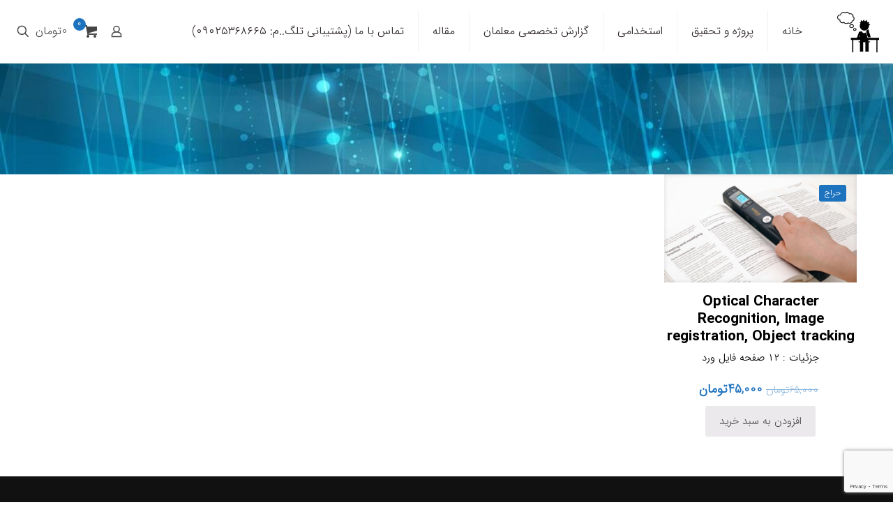

--- FILE ---
content_type: text/html; charset=utf-8
request_url: https://www.google.com/recaptcha/api2/anchor?ar=1&k=6Lc204whAAAAADuqPItmJsOg9SRRCtNugLiUhfN0&co=aHR0cHM6Ly9lbGNwcm9qZWN0cy5pcjo0NDM.&hl=en&v=PoyoqOPhxBO7pBk68S4YbpHZ&size=invisible&anchor-ms=20000&execute-ms=30000&cb=a82yoppsisqc
body_size: 48473
content:
<!DOCTYPE HTML><html dir="ltr" lang="en"><head><meta http-equiv="Content-Type" content="text/html; charset=UTF-8">
<meta http-equiv="X-UA-Compatible" content="IE=edge">
<title>reCAPTCHA</title>
<style type="text/css">
/* cyrillic-ext */
@font-face {
  font-family: 'Roboto';
  font-style: normal;
  font-weight: 400;
  font-stretch: 100%;
  src: url(//fonts.gstatic.com/s/roboto/v48/KFO7CnqEu92Fr1ME7kSn66aGLdTylUAMa3GUBHMdazTgWw.woff2) format('woff2');
  unicode-range: U+0460-052F, U+1C80-1C8A, U+20B4, U+2DE0-2DFF, U+A640-A69F, U+FE2E-FE2F;
}
/* cyrillic */
@font-face {
  font-family: 'Roboto';
  font-style: normal;
  font-weight: 400;
  font-stretch: 100%;
  src: url(//fonts.gstatic.com/s/roboto/v48/KFO7CnqEu92Fr1ME7kSn66aGLdTylUAMa3iUBHMdazTgWw.woff2) format('woff2');
  unicode-range: U+0301, U+0400-045F, U+0490-0491, U+04B0-04B1, U+2116;
}
/* greek-ext */
@font-face {
  font-family: 'Roboto';
  font-style: normal;
  font-weight: 400;
  font-stretch: 100%;
  src: url(//fonts.gstatic.com/s/roboto/v48/KFO7CnqEu92Fr1ME7kSn66aGLdTylUAMa3CUBHMdazTgWw.woff2) format('woff2');
  unicode-range: U+1F00-1FFF;
}
/* greek */
@font-face {
  font-family: 'Roboto';
  font-style: normal;
  font-weight: 400;
  font-stretch: 100%;
  src: url(//fonts.gstatic.com/s/roboto/v48/KFO7CnqEu92Fr1ME7kSn66aGLdTylUAMa3-UBHMdazTgWw.woff2) format('woff2');
  unicode-range: U+0370-0377, U+037A-037F, U+0384-038A, U+038C, U+038E-03A1, U+03A3-03FF;
}
/* math */
@font-face {
  font-family: 'Roboto';
  font-style: normal;
  font-weight: 400;
  font-stretch: 100%;
  src: url(//fonts.gstatic.com/s/roboto/v48/KFO7CnqEu92Fr1ME7kSn66aGLdTylUAMawCUBHMdazTgWw.woff2) format('woff2');
  unicode-range: U+0302-0303, U+0305, U+0307-0308, U+0310, U+0312, U+0315, U+031A, U+0326-0327, U+032C, U+032F-0330, U+0332-0333, U+0338, U+033A, U+0346, U+034D, U+0391-03A1, U+03A3-03A9, U+03B1-03C9, U+03D1, U+03D5-03D6, U+03F0-03F1, U+03F4-03F5, U+2016-2017, U+2034-2038, U+203C, U+2040, U+2043, U+2047, U+2050, U+2057, U+205F, U+2070-2071, U+2074-208E, U+2090-209C, U+20D0-20DC, U+20E1, U+20E5-20EF, U+2100-2112, U+2114-2115, U+2117-2121, U+2123-214F, U+2190, U+2192, U+2194-21AE, U+21B0-21E5, U+21F1-21F2, U+21F4-2211, U+2213-2214, U+2216-22FF, U+2308-230B, U+2310, U+2319, U+231C-2321, U+2336-237A, U+237C, U+2395, U+239B-23B7, U+23D0, U+23DC-23E1, U+2474-2475, U+25AF, U+25B3, U+25B7, U+25BD, U+25C1, U+25CA, U+25CC, U+25FB, U+266D-266F, U+27C0-27FF, U+2900-2AFF, U+2B0E-2B11, U+2B30-2B4C, U+2BFE, U+3030, U+FF5B, U+FF5D, U+1D400-1D7FF, U+1EE00-1EEFF;
}
/* symbols */
@font-face {
  font-family: 'Roboto';
  font-style: normal;
  font-weight: 400;
  font-stretch: 100%;
  src: url(//fonts.gstatic.com/s/roboto/v48/KFO7CnqEu92Fr1ME7kSn66aGLdTylUAMaxKUBHMdazTgWw.woff2) format('woff2');
  unicode-range: U+0001-000C, U+000E-001F, U+007F-009F, U+20DD-20E0, U+20E2-20E4, U+2150-218F, U+2190, U+2192, U+2194-2199, U+21AF, U+21E6-21F0, U+21F3, U+2218-2219, U+2299, U+22C4-22C6, U+2300-243F, U+2440-244A, U+2460-24FF, U+25A0-27BF, U+2800-28FF, U+2921-2922, U+2981, U+29BF, U+29EB, U+2B00-2BFF, U+4DC0-4DFF, U+FFF9-FFFB, U+10140-1018E, U+10190-1019C, U+101A0, U+101D0-101FD, U+102E0-102FB, U+10E60-10E7E, U+1D2C0-1D2D3, U+1D2E0-1D37F, U+1F000-1F0FF, U+1F100-1F1AD, U+1F1E6-1F1FF, U+1F30D-1F30F, U+1F315, U+1F31C, U+1F31E, U+1F320-1F32C, U+1F336, U+1F378, U+1F37D, U+1F382, U+1F393-1F39F, U+1F3A7-1F3A8, U+1F3AC-1F3AF, U+1F3C2, U+1F3C4-1F3C6, U+1F3CA-1F3CE, U+1F3D4-1F3E0, U+1F3ED, U+1F3F1-1F3F3, U+1F3F5-1F3F7, U+1F408, U+1F415, U+1F41F, U+1F426, U+1F43F, U+1F441-1F442, U+1F444, U+1F446-1F449, U+1F44C-1F44E, U+1F453, U+1F46A, U+1F47D, U+1F4A3, U+1F4B0, U+1F4B3, U+1F4B9, U+1F4BB, U+1F4BF, U+1F4C8-1F4CB, U+1F4D6, U+1F4DA, U+1F4DF, U+1F4E3-1F4E6, U+1F4EA-1F4ED, U+1F4F7, U+1F4F9-1F4FB, U+1F4FD-1F4FE, U+1F503, U+1F507-1F50B, U+1F50D, U+1F512-1F513, U+1F53E-1F54A, U+1F54F-1F5FA, U+1F610, U+1F650-1F67F, U+1F687, U+1F68D, U+1F691, U+1F694, U+1F698, U+1F6AD, U+1F6B2, U+1F6B9-1F6BA, U+1F6BC, U+1F6C6-1F6CF, U+1F6D3-1F6D7, U+1F6E0-1F6EA, U+1F6F0-1F6F3, U+1F6F7-1F6FC, U+1F700-1F7FF, U+1F800-1F80B, U+1F810-1F847, U+1F850-1F859, U+1F860-1F887, U+1F890-1F8AD, U+1F8B0-1F8BB, U+1F8C0-1F8C1, U+1F900-1F90B, U+1F93B, U+1F946, U+1F984, U+1F996, U+1F9E9, U+1FA00-1FA6F, U+1FA70-1FA7C, U+1FA80-1FA89, U+1FA8F-1FAC6, U+1FACE-1FADC, U+1FADF-1FAE9, U+1FAF0-1FAF8, U+1FB00-1FBFF;
}
/* vietnamese */
@font-face {
  font-family: 'Roboto';
  font-style: normal;
  font-weight: 400;
  font-stretch: 100%;
  src: url(//fonts.gstatic.com/s/roboto/v48/KFO7CnqEu92Fr1ME7kSn66aGLdTylUAMa3OUBHMdazTgWw.woff2) format('woff2');
  unicode-range: U+0102-0103, U+0110-0111, U+0128-0129, U+0168-0169, U+01A0-01A1, U+01AF-01B0, U+0300-0301, U+0303-0304, U+0308-0309, U+0323, U+0329, U+1EA0-1EF9, U+20AB;
}
/* latin-ext */
@font-face {
  font-family: 'Roboto';
  font-style: normal;
  font-weight: 400;
  font-stretch: 100%;
  src: url(//fonts.gstatic.com/s/roboto/v48/KFO7CnqEu92Fr1ME7kSn66aGLdTylUAMa3KUBHMdazTgWw.woff2) format('woff2');
  unicode-range: U+0100-02BA, U+02BD-02C5, U+02C7-02CC, U+02CE-02D7, U+02DD-02FF, U+0304, U+0308, U+0329, U+1D00-1DBF, U+1E00-1E9F, U+1EF2-1EFF, U+2020, U+20A0-20AB, U+20AD-20C0, U+2113, U+2C60-2C7F, U+A720-A7FF;
}
/* latin */
@font-face {
  font-family: 'Roboto';
  font-style: normal;
  font-weight: 400;
  font-stretch: 100%;
  src: url(//fonts.gstatic.com/s/roboto/v48/KFO7CnqEu92Fr1ME7kSn66aGLdTylUAMa3yUBHMdazQ.woff2) format('woff2');
  unicode-range: U+0000-00FF, U+0131, U+0152-0153, U+02BB-02BC, U+02C6, U+02DA, U+02DC, U+0304, U+0308, U+0329, U+2000-206F, U+20AC, U+2122, U+2191, U+2193, U+2212, U+2215, U+FEFF, U+FFFD;
}
/* cyrillic-ext */
@font-face {
  font-family: 'Roboto';
  font-style: normal;
  font-weight: 500;
  font-stretch: 100%;
  src: url(//fonts.gstatic.com/s/roboto/v48/KFO7CnqEu92Fr1ME7kSn66aGLdTylUAMa3GUBHMdazTgWw.woff2) format('woff2');
  unicode-range: U+0460-052F, U+1C80-1C8A, U+20B4, U+2DE0-2DFF, U+A640-A69F, U+FE2E-FE2F;
}
/* cyrillic */
@font-face {
  font-family: 'Roboto';
  font-style: normal;
  font-weight: 500;
  font-stretch: 100%;
  src: url(//fonts.gstatic.com/s/roboto/v48/KFO7CnqEu92Fr1ME7kSn66aGLdTylUAMa3iUBHMdazTgWw.woff2) format('woff2');
  unicode-range: U+0301, U+0400-045F, U+0490-0491, U+04B0-04B1, U+2116;
}
/* greek-ext */
@font-face {
  font-family: 'Roboto';
  font-style: normal;
  font-weight: 500;
  font-stretch: 100%;
  src: url(//fonts.gstatic.com/s/roboto/v48/KFO7CnqEu92Fr1ME7kSn66aGLdTylUAMa3CUBHMdazTgWw.woff2) format('woff2');
  unicode-range: U+1F00-1FFF;
}
/* greek */
@font-face {
  font-family: 'Roboto';
  font-style: normal;
  font-weight: 500;
  font-stretch: 100%;
  src: url(//fonts.gstatic.com/s/roboto/v48/KFO7CnqEu92Fr1ME7kSn66aGLdTylUAMa3-UBHMdazTgWw.woff2) format('woff2');
  unicode-range: U+0370-0377, U+037A-037F, U+0384-038A, U+038C, U+038E-03A1, U+03A3-03FF;
}
/* math */
@font-face {
  font-family: 'Roboto';
  font-style: normal;
  font-weight: 500;
  font-stretch: 100%;
  src: url(//fonts.gstatic.com/s/roboto/v48/KFO7CnqEu92Fr1ME7kSn66aGLdTylUAMawCUBHMdazTgWw.woff2) format('woff2');
  unicode-range: U+0302-0303, U+0305, U+0307-0308, U+0310, U+0312, U+0315, U+031A, U+0326-0327, U+032C, U+032F-0330, U+0332-0333, U+0338, U+033A, U+0346, U+034D, U+0391-03A1, U+03A3-03A9, U+03B1-03C9, U+03D1, U+03D5-03D6, U+03F0-03F1, U+03F4-03F5, U+2016-2017, U+2034-2038, U+203C, U+2040, U+2043, U+2047, U+2050, U+2057, U+205F, U+2070-2071, U+2074-208E, U+2090-209C, U+20D0-20DC, U+20E1, U+20E5-20EF, U+2100-2112, U+2114-2115, U+2117-2121, U+2123-214F, U+2190, U+2192, U+2194-21AE, U+21B0-21E5, U+21F1-21F2, U+21F4-2211, U+2213-2214, U+2216-22FF, U+2308-230B, U+2310, U+2319, U+231C-2321, U+2336-237A, U+237C, U+2395, U+239B-23B7, U+23D0, U+23DC-23E1, U+2474-2475, U+25AF, U+25B3, U+25B7, U+25BD, U+25C1, U+25CA, U+25CC, U+25FB, U+266D-266F, U+27C0-27FF, U+2900-2AFF, U+2B0E-2B11, U+2B30-2B4C, U+2BFE, U+3030, U+FF5B, U+FF5D, U+1D400-1D7FF, U+1EE00-1EEFF;
}
/* symbols */
@font-face {
  font-family: 'Roboto';
  font-style: normal;
  font-weight: 500;
  font-stretch: 100%;
  src: url(//fonts.gstatic.com/s/roboto/v48/KFO7CnqEu92Fr1ME7kSn66aGLdTylUAMaxKUBHMdazTgWw.woff2) format('woff2');
  unicode-range: U+0001-000C, U+000E-001F, U+007F-009F, U+20DD-20E0, U+20E2-20E4, U+2150-218F, U+2190, U+2192, U+2194-2199, U+21AF, U+21E6-21F0, U+21F3, U+2218-2219, U+2299, U+22C4-22C6, U+2300-243F, U+2440-244A, U+2460-24FF, U+25A0-27BF, U+2800-28FF, U+2921-2922, U+2981, U+29BF, U+29EB, U+2B00-2BFF, U+4DC0-4DFF, U+FFF9-FFFB, U+10140-1018E, U+10190-1019C, U+101A0, U+101D0-101FD, U+102E0-102FB, U+10E60-10E7E, U+1D2C0-1D2D3, U+1D2E0-1D37F, U+1F000-1F0FF, U+1F100-1F1AD, U+1F1E6-1F1FF, U+1F30D-1F30F, U+1F315, U+1F31C, U+1F31E, U+1F320-1F32C, U+1F336, U+1F378, U+1F37D, U+1F382, U+1F393-1F39F, U+1F3A7-1F3A8, U+1F3AC-1F3AF, U+1F3C2, U+1F3C4-1F3C6, U+1F3CA-1F3CE, U+1F3D4-1F3E0, U+1F3ED, U+1F3F1-1F3F3, U+1F3F5-1F3F7, U+1F408, U+1F415, U+1F41F, U+1F426, U+1F43F, U+1F441-1F442, U+1F444, U+1F446-1F449, U+1F44C-1F44E, U+1F453, U+1F46A, U+1F47D, U+1F4A3, U+1F4B0, U+1F4B3, U+1F4B9, U+1F4BB, U+1F4BF, U+1F4C8-1F4CB, U+1F4D6, U+1F4DA, U+1F4DF, U+1F4E3-1F4E6, U+1F4EA-1F4ED, U+1F4F7, U+1F4F9-1F4FB, U+1F4FD-1F4FE, U+1F503, U+1F507-1F50B, U+1F50D, U+1F512-1F513, U+1F53E-1F54A, U+1F54F-1F5FA, U+1F610, U+1F650-1F67F, U+1F687, U+1F68D, U+1F691, U+1F694, U+1F698, U+1F6AD, U+1F6B2, U+1F6B9-1F6BA, U+1F6BC, U+1F6C6-1F6CF, U+1F6D3-1F6D7, U+1F6E0-1F6EA, U+1F6F0-1F6F3, U+1F6F7-1F6FC, U+1F700-1F7FF, U+1F800-1F80B, U+1F810-1F847, U+1F850-1F859, U+1F860-1F887, U+1F890-1F8AD, U+1F8B0-1F8BB, U+1F8C0-1F8C1, U+1F900-1F90B, U+1F93B, U+1F946, U+1F984, U+1F996, U+1F9E9, U+1FA00-1FA6F, U+1FA70-1FA7C, U+1FA80-1FA89, U+1FA8F-1FAC6, U+1FACE-1FADC, U+1FADF-1FAE9, U+1FAF0-1FAF8, U+1FB00-1FBFF;
}
/* vietnamese */
@font-face {
  font-family: 'Roboto';
  font-style: normal;
  font-weight: 500;
  font-stretch: 100%;
  src: url(//fonts.gstatic.com/s/roboto/v48/KFO7CnqEu92Fr1ME7kSn66aGLdTylUAMa3OUBHMdazTgWw.woff2) format('woff2');
  unicode-range: U+0102-0103, U+0110-0111, U+0128-0129, U+0168-0169, U+01A0-01A1, U+01AF-01B0, U+0300-0301, U+0303-0304, U+0308-0309, U+0323, U+0329, U+1EA0-1EF9, U+20AB;
}
/* latin-ext */
@font-face {
  font-family: 'Roboto';
  font-style: normal;
  font-weight: 500;
  font-stretch: 100%;
  src: url(//fonts.gstatic.com/s/roboto/v48/KFO7CnqEu92Fr1ME7kSn66aGLdTylUAMa3KUBHMdazTgWw.woff2) format('woff2');
  unicode-range: U+0100-02BA, U+02BD-02C5, U+02C7-02CC, U+02CE-02D7, U+02DD-02FF, U+0304, U+0308, U+0329, U+1D00-1DBF, U+1E00-1E9F, U+1EF2-1EFF, U+2020, U+20A0-20AB, U+20AD-20C0, U+2113, U+2C60-2C7F, U+A720-A7FF;
}
/* latin */
@font-face {
  font-family: 'Roboto';
  font-style: normal;
  font-weight: 500;
  font-stretch: 100%;
  src: url(//fonts.gstatic.com/s/roboto/v48/KFO7CnqEu92Fr1ME7kSn66aGLdTylUAMa3yUBHMdazQ.woff2) format('woff2');
  unicode-range: U+0000-00FF, U+0131, U+0152-0153, U+02BB-02BC, U+02C6, U+02DA, U+02DC, U+0304, U+0308, U+0329, U+2000-206F, U+20AC, U+2122, U+2191, U+2193, U+2212, U+2215, U+FEFF, U+FFFD;
}
/* cyrillic-ext */
@font-face {
  font-family: 'Roboto';
  font-style: normal;
  font-weight: 900;
  font-stretch: 100%;
  src: url(//fonts.gstatic.com/s/roboto/v48/KFO7CnqEu92Fr1ME7kSn66aGLdTylUAMa3GUBHMdazTgWw.woff2) format('woff2');
  unicode-range: U+0460-052F, U+1C80-1C8A, U+20B4, U+2DE0-2DFF, U+A640-A69F, U+FE2E-FE2F;
}
/* cyrillic */
@font-face {
  font-family: 'Roboto';
  font-style: normal;
  font-weight: 900;
  font-stretch: 100%;
  src: url(//fonts.gstatic.com/s/roboto/v48/KFO7CnqEu92Fr1ME7kSn66aGLdTylUAMa3iUBHMdazTgWw.woff2) format('woff2');
  unicode-range: U+0301, U+0400-045F, U+0490-0491, U+04B0-04B1, U+2116;
}
/* greek-ext */
@font-face {
  font-family: 'Roboto';
  font-style: normal;
  font-weight: 900;
  font-stretch: 100%;
  src: url(//fonts.gstatic.com/s/roboto/v48/KFO7CnqEu92Fr1ME7kSn66aGLdTylUAMa3CUBHMdazTgWw.woff2) format('woff2');
  unicode-range: U+1F00-1FFF;
}
/* greek */
@font-face {
  font-family: 'Roboto';
  font-style: normal;
  font-weight: 900;
  font-stretch: 100%;
  src: url(//fonts.gstatic.com/s/roboto/v48/KFO7CnqEu92Fr1ME7kSn66aGLdTylUAMa3-UBHMdazTgWw.woff2) format('woff2');
  unicode-range: U+0370-0377, U+037A-037F, U+0384-038A, U+038C, U+038E-03A1, U+03A3-03FF;
}
/* math */
@font-face {
  font-family: 'Roboto';
  font-style: normal;
  font-weight: 900;
  font-stretch: 100%;
  src: url(//fonts.gstatic.com/s/roboto/v48/KFO7CnqEu92Fr1ME7kSn66aGLdTylUAMawCUBHMdazTgWw.woff2) format('woff2');
  unicode-range: U+0302-0303, U+0305, U+0307-0308, U+0310, U+0312, U+0315, U+031A, U+0326-0327, U+032C, U+032F-0330, U+0332-0333, U+0338, U+033A, U+0346, U+034D, U+0391-03A1, U+03A3-03A9, U+03B1-03C9, U+03D1, U+03D5-03D6, U+03F0-03F1, U+03F4-03F5, U+2016-2017, U+2034-2038, U+203C, U+2040, U+2043, U+2047, U+2050, U+2057, U+205F, U+2070-2071, U+2074-208E, U+2090-209C, U+20D0-20DC, U+20E1, U+20E5-20EF, U+2100-2112, U+2114-2115, U+2117-2121, U+2123-214F, U+2190, U+2192, U+2194-21AE, U+21B0-21E5, U+21F1-21F2, U+21F4-2211, U+2213-2214, U+2216-22FF, U+2308-230B, U+2310, U+2319, U+231C-2321, U+2336-237A, U+237C, U+2395, U+239B-23B7, U+23D0, U+23DC-23E1, U+2474-2475, U+25AF, U+25B3, U+25B7, U+25BD, U+25C1, U+25CA, U+25CC, U+25FB, U+266D-266F, U+27C0-27FF, U+2900-2AFF, U+2B0E-2B11, U+2B30-2B4C, U+2BFE, U+3030, U+FF5B, U+FF5D, U+1D400-1D7FF, U+1EE00-1EEFF;
}
/* symbols */
@font-face {
  font-family: 'Roboto';
  font-style: normal;
  font-weight: 900;
  font-stretch: 100%;
  src: url(//fonts.gstatic.com/s/roboto/v48/KFO7CnqEu92Fr1ME7kSn66aGLdTylUAMaxKUBHMdazTgWw.woff2) format('woff2');
  unicode-range: U+0001-000C, U+000E-001F, U+007F-009F, U+20DD-20E0, U+20E2-20E4, U+2150-218F, U+2190, U+2192, U+2194-2199, U+21AF, U+21E6-21F0, U+21F3, U+2218-2219, U+2299, U+22C4-22C6, U+2300-243F, U+2440-244A, U+2460-24FF, U+25A0-27BF, U+2800-28FF, U+2921-2922, U+2981, U+29BF, U+29EB, U+2B00-2BFF, U+4DC0-4DFF, U+FFF9-FFFB, U+10140-1018E, U+10190-1019C, U+101A0, U+101D0-101FD, U+102E0-102FB, U+10E60-10E7E, U+1D2C0-1D2D3, U+1D2E0-1D37F, U+1F000-1F0FF, U+1F100-1F1AD, U+1F1E6-1F1FF, U+1F30D-1F30F, U+1F315, U+1F31C, U+1F31E, U+1F320-1F32C, U+1F336, U+1F378, U+1F37D, U+1F382, U+1F393-1F39F, U+1F3A7-1F3A8, U+1F3AC-1F3AF, U+1F3C2, U+1F3C4-1F3C6, U+1F3CA-1F3CE, U+1F3D4-1F3E0, U+1F3ED, U+1F3F1-1F3F3, U+1F3F5-1F3F7, U+1F408, U+1F415, U+1F41F, U+1F426, U+1F43F, U+1F441-1F442, U+1F444, U+1F446-1F449, U+1F44C-1F44E, U+1F453, U+1F46A, U+1F47D, U+1F4A3, U+1F4B0, U+1F4B3, U+1F4B9, U+1F4BB, U+1F4BF, U+1F4C8-1F4CB, U+1F4D6, U+1F4DA, U+1F4DF, U+1F4E3-1F4E6, U+1F4EA-1F4ED, U+1F4F7, U+1F4F9-1F4FB, U+1F4FD-1F4FE, U+1F503, U+1F507-1F50B, U+1F50D, U+1F512-1F513, U+1F53E-1F54A, U+1F54F-1F5FA, U+1F610, U+1F650-1F67F, U+1F687, U+1F68D, U+1F691, U+1F694, U+1F698, U+1F6AD, U+1F6B2, U+1F6B9-1F6BA, U+1F6BC, U+1F6C6-1F6CF, U+1F6D3-1F6D7, U+1F6E0-1F6EA, U+1F6F0-1F6F3, U+1F6F7-1F6FC, U+1F700-1F7FF, U+1F800-1F80B, U+1F810-1F847, U+1F850-1F859, U+1F860-1F887, U+1F890-1F8AD, U+1F8B0-1F8BB, U+1F8C0-1F8C1, U+1F900-1F90B, U+1F93B, U+1F946, U+1F984, U+1F996, U+1F9E9, U+1FA00-1FA6F, U+1FA70-1FA7C, U+1FA80-1FA89, U+1FA8F-1FAC6, U+1FACE-1FADC, U+1FADF-1FAE9, U+1FAF0-1FAF8, U+1FB00-1FBFF;
}
/* vietnamese */
@font-face {
  font-family: 'Roboto';
  font-style: normal;
  font-weight: 900;
  font-stretch: 100%;
  src: url(//fonts.gstatic.com/s/roboto/v48/KFO7CnqEu92Fr1ME7kSn66aGLdTylUAMa3OUBHMdazTgWw.woff2) format('woff2');
  unicode-range: U+0102-0103, U+0110-0111, U+0128-0129, U+0168-0169, U+01A0-01A1, U+01AF-01B0, U+0300-0301, U+0303-0304, U+0308-0309, U+0323, U+0329, U+1EA0-1EF9, U+20AB;
}
/* latin-ext */
@font-face {
  font-family: 'Roboto';
  font-style: normal;
  font-weight: 900;
  font-stretch: 100%;
  src: url(//fonts.gstatic.com/s/roboto/v48/KFO7CnqEu92Fr1ME7kSn66aGLdTylUAMa3KUBHMdazTgWw.woff2) format('woff2');
  unicode-range: U+0100-02BA, U+02BD-02C5, U+02C7-02CC, U+02CE-02D7, U+02DD-02FF, U+0304, U+0308, U+0329, U+1D00-1DBF, U+1E00-1E9F, U+1EF2-1EFF, U+2020, U+20A0-20AB, U+20AD-20C0, U+2113, U+2C60-2C7F, U+A720-A7FF;
}
/* latin */
@font-face {
  font-family: 'Roboto';
  font-style: normal;
  font-weight: 900;
  font-stretch: 100%;
  src: url(//fonts.gstatic.com/s/roboto/v48/KFO7CnqEu92Fr1ME7kSn66aGLdTylUAMa3yUBHMdazQ.woff2) format('woff2');
  unicode-range: U+0000-00FF, U+0131, U+0152-0153, U+02BB-02BC, U+02C6, U+02DA, U+02DC, U+0304, U+0308, U+0329, U+2000-206F, U+20AC, U+2122, U+2191, U+2193, U+2212, U+2215, U+FEFF, U+FFFD;
}

</style>
<link rel="stylesheet" type="text/css" href="https://www.gstatic.com/recaptcha/releases/PoyoqOPhxBO7pBk68S4YbpHZ/styles__ltr.css">
<script nonce="oVFteaVsxlLfcOXuCZ-pCQ" type="text/javascript">window['__recaptcha_api'] = 'https://www.google.com/recaptcha/api2/';</script>
<script type="text/javascript" src="https://www.gstatic.com/recaptcha/releases/PoyoqOPhxBO7pBk68S4YbpHZ/recaptcha__en.js" nonce="oVFteaVsxlLfcOXuCZ-pCQ">
      
    </script></head>
<body><div id="rc-anchor-alert" class="rc-anchor-alert"></div>
<input type="hidden" id="recaptcha-token" value="[base64]">
<script type="text/javascript" nonce="oVFteaVsxlLfcOXuCZ-pCQ">
      recaptcha.anchor.Main.init("[\x22ainput\x22,[\x22bgdata\x22,\x22\x22,\[base64]/[base64]/[base64]/[base64]/[base64]/UltsKytdPUU6KEU8MjA0OD9SW2wrK109RT4+NnwxOTI6KChFJjY0NTEyKT09NTUyOTYmJk0rMTxjLmxlbmd0aCYmKGMuY2hhckNvZGVBdChNKzEpJjY0NTEyKT09NTYzMjA/[base64]/[base64]/[base64]/[base64]/[base64]/[base64]/[base64]\x22,\[base64]\\u003d\x22,\x22ZBIHfcK7AFLCq3cgwo0ENsOnw40Gwo5TJXRNDQYyw5YJM8Kdw4jDgz8fTTjCgMKqcVTCpsOkw6RkJRpVJk7Dg2DCqMKJw43DrsKwEsO7w48yw7jCm8KmI8ONfsOXA11gw5BQMsOJwpJFw5vChmnCkMKbN8K3wp/Cg2jDgVjCvsKPUkBVwrIhczrCunLDowDCqcK7JDRjwpLDolPCvcO6w4PDhcKZCR8Re8OKwpTCnyzDpcKhMWlSw5Qcwo3DuF3DrghZMMO5w6nCj8OLIEvDkMKmXDnDmsONUyjCmMO9WVnClWUqPMKAfsObwpHCh8K4woTCunTDs8KZwo11S8Olwod/wqnCinXCuQXDncKfKBjCoArChcOZMELDlcOuw6nCqmduPsO4WyXDlsKCfsOTZMK8w5kkwoF+wqrCu8KhworCqsKUwposwpnCl8Opwr/Dk1PDpFdXAjpCZR5Gw4RiJ8O7wq9wwqbDl3QtN2jCg2wgw6UXwrFdw7TDlQ/Ch28Ww4/[base64]/CjQ9KQTMcwofDo8KTFsOZwqvChz5ZwpMjAzfDqcOSQMOqOsKoesKDw4XCmHFbw6vCnMKqwr5owpzCuUnDjsKIcMO2w5pfwqjCmxfCi1pbYwDCgsKHw75OUE/[base64]/Dl8OYw6zDl2ITw6XDu8KQwqTDpmzCssKbw6PDnMOZSMKCIwMyCsObSEBLLlIcw5Bhw4zDvSfCg3LDu8O/CwrDrQTCjsOKL8KjwozCtsOIw68Sw6fDnEbCtGw+YnkRw4DDsADDhMODw73CrsKGU8Oaw6ceAhZSwpUTMxxxJgN6IMOYOBXDkcK5QggpwqYow7/CmMK7QsK6QRbCqjdjw4UzIkjCoHAlUMO/[base64]/wod/[base64]/DgMO3w7EvwqJKwqvClMKVw4bCrcOfwpEUw5vCs1HCr1Zgw7/DmMKGw57Dp8KswqXDtsKzKW3CssKRV14QNMKAfsKhRyHCvsKNw7tvw4DCucOEwrPDtQtDasOTGcKywpDCvsO+FgvCuEBtwrDDusOhwqHDo8Knw5Q4woZdwpLDpsOgw5LDo8KUAsKkYD/[base64]/ERBkwrvDjMKFJMOtw6AUQhjCvV3CuUXCuCwwACnDtmnDqsOAN1Arw4F7wo3Dn0V1QTcqYMK7NRnCsMO4S8OAwq51ZcOtw4shw4DCjcOXw70hw7ITwok7d8KZw7EQLVjCkAF2wpEww5/DgMOfNztoXMOHOz/[base64]/Dtm0tw5RdOsO+QMOgwqvDmsK4JVpLw7/ChBMCb2F6J8Kxw6x1QcOjwqrCiVrDiS1iVMOlRQLCv8OKw4nDoMK5wofCunVgdFskeQIkRcKkw7QDWmHDqcKaJcKpRzvCqz7Cnj/Cr8OQw47CoiXDl8KzwqLDqsOCEcOVecOIM1LCpUYWccKew6DDjMKzwrLDgcKFw74sw71bw4HDh8KRScKUwo3Cv23CpcKLZQjCgMOhwrgDZQbCgMKFdcO9UMKyw5XCmsKLbz7CiknCk8Khw5QTwpVow4xLfl0uHxluwoPDiB/DsR5rTi5Ww40sZgYCH8OlZXpWw7MhNSAEwot1e8KEe8KPfyDCl37DlMKIw7rDuEbCusKxYxcmQmjCkMKgwqzDlcKlQsOCe8OSw6jCmU7Dp8KaCXrCqMK/I8OowqXDgMObcwLCnBvDjVLDjsOndcO0Q8O6XcOnwqkqCsOpwqTChcOHWi/CsHAvwrHDjw8gwo9RwonDo8KZw6coLMOpwrzDokzDtHjDq8KMKhl6esO5w5fDu8KzP1Bjw47CpsK4wp1pEcO/wrPDvEwNw6nDmggXwo7DqTMfwqNpQMKIw6klw5dwVcOvYzjCiCVeYsKAwoXCksO9w6nCnMOswq9KHS7CqsO9wpzCsR92csO8w5JAUsKaw4NbFMKEw7nDpCk/w6FJwoXDiil5U8KVwpHDpcOmcMKMwrLDk8O5LcOWwrTDhCl5RjJfQBHCtMKpw6JrL8OZNh1Uw6fCq2TDpDLDhF8HYsODw5YdVsK1wo8vwrHDqsOYH1nDicKkV2TCkG/CvMObGcKcwpHCrnwQw5XCmMOJw6jCgcK9wr/CrwIkA8OACm5Zw4jCrsK3wrjDpcOkwq7DlsKvw4YPw4BAVcOtw7XCox4NfXIjw5cxccKZw4DCsMKuw5xKwpfCrsOlRMOXwo/CjcOaeHbDmcKmw788w5ITw5NaZi0ZwqlqHX4pP8KPbHLDqUIQB3BXw7fDgMOEa8OAWsOOwr0Bw4l7w6TCtsK6wrPCksKzBBPDvnbDsDJQU0PCu8K3wpcqFSpUw77DmUJ5wrfDkMKKccO6w7UNwpVpw6FWwqtow4bDlEHChA7DhD/DmzfCrTt3IMOPK8KFdVnDjCLDnkIAP8KUwrfCusKbw7wJRMK/[base64]/[base64]/DksKFwosnw7wcwqTDlSTCtDrDnMKjwqfDvx3Cq0PCg8OowpUtw5xfwrFGa8KWwr3Cqgcyd8KUw7cPdcOiGMOrTcKDdCh5IMO0E8OPVA4/UHBaw6dxw4vDl1QYZcK8DUUIwqV2HVvCqzvDu8O1wqEqwqHCssK0wrHDonzDvHdiwrcBWsOew6hkw5LDnMOlN8KFw6DCvSU3w64VM8KKw7AgZngzwrDDjMK/LsO7w4sEeCrCs8OkSMKVwovCu8Ofw4giOMKSw73DpcO9LMKRdDnDj8OSwofCpATDkzTCrsKOwrnCtsOvc8KAwpbCi8O/fnvDsknDozTDisOowo8dw4LDlQF/[base64]/CtcO2w47CjEnDvMOTw4gLJsOeRXNMIz8mw7/DqX3CoMOnW8OzwrgSw59jw4lnV2bCtlx5JGNvfFTCrSDDvMOWw74uwoTCjMKTcMK7w5kmw7rDjULDhTnDvXUvYCBDCcOQbHBawoTCtUl0HMOAw6hgZ2LDvWNlw5ENw6ZHAD3DoRkNw4fDrsK6woV5G8KJw4pXaTXDqXduHQMBwoXCtMKyWnU9w7HDssOiw5/CjsKlOMK1wrjCgsOBw48hwrHDhsO0wpZpw53CqcOfwqDDuzJPw7/DrRDDhMKVblXCjRvDmTzCqyJKJcKXIhHDmwFqw51KwpF8wofDgnwPwo50wrPDhMKrw61dwpjDt8KdCyg0AcKJbMOjOsKvwoDCg3rCiSvDmwsSwrfCimLCiVcfZsKVw7/Cm8KDw5vCgMOJw6/DscOJTsKjwoXClmHDkmnCrcOzSMKUasKGYgw2w7PDpErCs8OSGsOJMcOCIRA7SsOfRMOyclTDuCxga8KOw5vDscOww7/CmDwaw5Z2w6Flw7gAwqTCiz7CgxEfw4vCmQPCq8OvJRoWw4NYw4YSwqAUWcKAwqIqA8KfwrrChcOrdMKkbCJzw5/CmsKXADFzDlPCgMKsw5zCrA3DpzvCg8K+EDjDl8ONw5zCjyYfKsORwqp8EHgXdMONwqfDpyrCtWkZwoJ6ZsKicGVVwqnCrMKMT1UUHgHDpMKLTkvCtSTDm8K9M8OXSGMAwoBLQMKmwoDCnwpLKcOWJcKxG2rCo8O/[base64]/[base64]/[base64]/[base64]/[base64]/DsMOyR8KTIsKOecOQNQXCmgnDljpow6PCli1dElHChcOJCsOPw5p8w7Q0Z8Olwr3DlcOgYw/ChXFjw7/DnWjDnFcMwqtCw57Cu3Y/YSoQw5HDvmcUw4XDgcKdw58Cwo4qw47Cm8KwbSs/F1LDhHRxR8O+IcOaT3/CicOjbFZhw6XDssO6w5vCvX/Dk8KmZX4aw5JKw4bDuRfDgcOSw6TDvcKkwrjDosOowoFSOsOJMSdkw4QrQGp/w5sDwrDCvsO0w4BsCMKWTMO2KsKjPn/CoGLDiC0Dw43CvcOsfBA/YTnDi2xifGPDi8KmHHLDtAPChn/CgmVewp14emzCjcO1a8KTw5/CjcKrw4HClUQMKsKOZS/Dt8K3w5vDjCrDgCbCpcOgecOpbMKFw6Z1wq3CsFdOKXFlw4FGwoliDkF5W3ZPw4xQw4dww4nDh34xGGzCrcKww6RNw7giw6XDgMK4wrfCmcKUb8OhKzFow6YDwrplw6MYw4E2wo/DmiTCkk3Ck8O0w4ZMGmxSwozDusKwLcOldlkbwpUaIyUkVMOdQ0ccAcO6CsOsw7bDu8KicELCq8KObQ1yUVtyw5DChTbDk3DDoEUBdcKMBRrCix8+RcKDFsORFMObw6HDgsKWDW4bw4TClcOpw45HcA5OQEHCrT1Bw5TCtMKCGV7Cu2d5Oz/Dl3LDsMKoEQJKN3fDimIvw7RAwqjCqMOHwrHDl17Do8OcKMOWw7vCiTgxwqvCpF7CtkMkfGHDv0xNw7IFAsOVw5IuwpBSwoohw7IUw5tkMMO6w4k6w5TDuzseVQbCrsKFWcOWGMOCwoo/[base64]/Dr8OHw6kJwph3wpfDg8Kpw43ChHw7w4ZNJ8KtwqTCicK8woHCpE9mSsKCBcKyw4srfiTChcO/[base64]/DpxtJBcOzdgTDqQLCi1PDi8KcdcKzw4Z/W3oiwpYOfXFrSsOaf24sw5bDiRdjwq5LbMKHdQMwE8Olw5fDp8OswrHDhsO4RsOYw40GbsK9w7/DpsO3wpjDvXcNRTTDsVstwr3Ck2HDgRwCwrQNKsOKwpHDkcOOw4nCpMOOKSPDnD8/w4jCrsOnb8OGwqoYw7jDrxrDoRDDglvClwVGUMKPcQvDmh1tw7/[base64]/wrDDnsKjw43DnGZhw5dORTJ9w6ZSSEUKQHXDm8OBeGjCslXDmFHDisOtWxTCucKEbT3DhX/[base64]/[base64]/[base64]/[base64]/DtsO0EsKvw6HDpzvCjCN8VcOKwq0Qw4hCEcKWwpAUUcKPw73CgFdfGTHDrHs+YUxcwrjCikTCgsKPw6DDulFSM8OdUgPCjQvDsQnDkB7CuhnDk8K6w7XDnghZwocVJsOEwrnCi0bCvMOqIsOvw5nDvysdaRbDjcOZw6rDgksXK0/DtsKSJcKIw7J3wrTDlcKuXl3CuGDDpj3ChMKYwqDCv3J2TMOGGMOtG8K9wqRQwobCrTzDiMOJw7B1LsKBbcOabcK5DcOjw4YBwrxawrUoDMOEw7zClsOaw596woLDg8OXw59PwrsewrUIw5zDpWIVw4sUw4XDk8Kcwr3ChW3CiUHCg1PDlQ/DmMKXwpzDksKUw4lwGQFnBUBWZEzCqT7DvcOqw4HDvcKoe8KNw4p9azDCkVdycCTDgAwWdcOgKcKJKm/ClFTDqSLCoVjDvQnCmMO9AVVxw5PDisKsJ0vCq8OQcMOxwokiwonDq8Oqw47Cm8OYw6LDh8OAOsKsRmXDnMKRd0www4bCnD7Dk8KjVcKIwq5Cw5PCicOuw7p/wo3Dk2BKNMOHwoZML3llDjhOZC1vYMOIwpxodQ/[base64]/CgG7Cnh5swrbChsKeGsO6w4kRQ8KWWDIXwrhww4EjbMKbPcKtXMOdf0R/wo7ClsOBF2I1O3x6HmZcSU/DoEBfB8ORUsKowqHDv8KrPy42DMK+En0tZcKNw6LDqyRRwoBZY0jDokhyRknDhMORwpjDvcKrGS/ChXdfYxPChX3CnMKnPFPCnU8QwovCuMKXw4DDiALDsVgOw4XCnsO5wq8Zw4LCi8OnO8OmMMKCwoDCs8O/ED4fJVnDhcO2AMOswqwjGMK0KmPDp8OjCsKMMw3CjnnDg8OfwrrCulHCjsKiIcOZw6DCvxo6FS3CmQ0xwo3DmMKHZsOcZcONGMK+w4zDklfCrsKPwpLCn8KyF21Jw5PCocKIwrLCjjA1RcOjw4XCp0pGwqLDm8Obw7vCuMOxwoDDiMOvKsKYwoXCsG/DhUvDvCBQw5wXwo3DvFsIwr7ClcKWw7XCskhLO28nXcOfQMOnUMOiEsK4bSZ1w5ZGw7w1wrlZDUbCiDc6EMOSGMKjw7VvwovDpsKsO1XCqWV/[base64]/DnTPDncOiw4NDw5JMwopzwrxOw47CjAF3w5skcj97woPDn8Kuw6fCmcKuwp7DgcOYw5kZQTkpT8KTw5JJbkl/EzRdBAbDlsKvwpIuBMKsw5oeacKdBHfCqQPDqcKFwpTDt1Yrw4rCkTZWMcK5w5bDg18MF8OvR2zDuMK9wqnDr8KlF8OZYcONwrfDkxvDjAtpAT/DiMKfC8KIwp3DvlHDl8KVw51qw5HCr2vCjE7ClsOxXMKfw6UqZcOQw77Dv8OSw6pxwp7Do2TCnh1pbB8CDHcxSMOnT2PCqg7DpsKXwqbDq8Kpw4ssw6jDtCJGwqR6wpbDvMKETg0RMsKbVsOmdMOrw6bDn8O4w4/[base64]/w5zChMOJT8OLw4rCssKTwoLCjMO0WnFFw5TDh1nDgsKVw51GTcKUw4hLZsOuXMOVIBfDqcKxAsOwLcOqwr4cHsKqwonDnTdIwpohURMRB8KtVzrCvgACFcOHH8Ogw4LDo3TChW7DtToVw7PDrjoQwonCrX1EBkjCp8Ogw50YwpBwYmLDkmRXwr/CmEATLmPDscOAw7TDtQtvQsKUw7g4w5/Cg8KDwozDucOTYMKZwrkYL8OUeMKuVcOpE18pwqnCqsKHMcKOdwRZVsO+BTHDsMOgw4onWzjDiQvCgjfCocK9w67DthrCtDPCrMOXwrx6w5l3woAVwpzCkMKiwq/CtBxawqpdZFbDqsKlwpg2BX0JfHZnSkPDqcKLUSZEBR5rPMOeK8KMCsK1cU/Cr8OFLSjDrsKtP8KTw6zDkTRXARcywqc5R8OXwq7Cpm58SMKKRSvDpMOkwpJVw78VKMOBAzTDmRrChSgNwr4+w5DCv8OPw5PCvXhCOHhadsO0NsOZJcOTw4TDkwhOwoHCusOcMxsQeMOyZsOpwp/Cu8OWCwXDjcK2w5Y9w4QMR33CtcKRYh3Cg2Zlw6jCv8KEUMKMwpHCm04+w53ClcKZH8OMCcOjwp0OMjfDgE4pTRtkw4XCnzoFJ8Kew5fCtxnDj8OYwo83LxrCiXLCi8Ohw48uMVhowqUVY0TCuDvCnsOiDiU/[base64]/a8K/MQHDm8KgL8KnF3NpQcK7GnzCgsO0w43Dv8KyLTLDj8Oyw43DkMKsPBA9wp7CnHHChnATw70kC8KpwqpiwqQiUcOPwqnCvgfDkhwrwqbDsMKNWA7ClsOnw5txOsKyBR/DkEDDhcObw5rDvhzCh8KUeTDDq2fDgQNOL8K7w69awrE8w7Bsw511wpsDbXJEWFkJV8O7w6XDnMKVVVHCs07ClMKlw4R6w6HDlMK0KxnDoiN/[base64]/E8Olw65dw6/Ci8ODw77Cu3DDll7CucOsw4vCo1TCmU7CtcOuw6xmw7trwocVSR8Dw6TDm8KRw7IJwqjCk8KuGMOrw5NmGcOcw6cvJiPCvVtGwqp0w7cyw4Qzwo7CqsOvOUzCpX3DhAzCqyLCmcKgwoLCk8OhHsOXZ8KdZWh8wpZww4TDlGXDpsOaV8OYw6t6wpDDgCBOaiPDpD/Co3tvwq/Dgms5DyzCp8KZUBMXwphZT8OYO3bCvjxNKMOdw5lgw4nDosKtYxLDl8O0wpF0AsOIUVPDvTwxwp5ew4FEC3MfwpXDn8Ozw4ohDGNBITzCh8KaKMKQQcOZw7BzaCEFwrZCw7DCgB9xwrfDscKVd8OzKcK5F8KLYH3ChjtkWi/DqsKQwphCJMONw5bDrMKHXnvCuBzDqcO5UsKrwrQSw4LDscO/[base64]/Cmi/DjBjDm8OILsKawozDik/Di0LDsnLCqC0Nw7E1F8OhwqPClsKlw54+wqvCo8OnRQ4vw64sXsK8dD1pwrtiw4nDtFoaUG/CiTvCqsKbw6doU8OZwrAUw4Aow6jDmsKZLFNUwp/CgjY1VsKHO8KEEsKtwp/CiXYmeMO8woLCs8OxAGlZw5/[base64]/cMObSsKZw4paDcKTwooXCTrDlcK7woTCokVIwqDDvSjDhiLCoxMXIGc3wq3Cr0zCkcKuQcKhwrY7FsOgFcO4wpjCkm1BUnYfMsKgw5Unwpl+wpZzw6rDg1nCkcO9w659w7LDgBsUw7kGWMOwFX/CuMKbw5nDjyHDssKBwoDDpApRwoo6wohMwqYswrEcL8OfG37Dv0bCvcOqC1fCjMKZwrfCiMO3Eylyw7bDihtNXgTDln7Dhk0kwolvwqnDlMO+HhdrwrYwSsKbMhTDq0dhdsKKwq7DkiLDt8K7wogDZAnCqwFOGnDDrH0/w5jCgl91w5HDlMOxQnXCk8O0w5DDnwRTUEk4w4ELFWbCkG8vw5TDkMKzwpHDvR/CqsOBTUPClE/[base64]/w6HDqcO+w5UdBn3DrcK6eMOsbsOvOcKBwoxdKhk/[base64]/CnEYKwpdbP8OkYcK9w6DDo8OKwqdewrTCsxDChMKzwonCkVIlwqLCosOdw4pGwqh+QMObw7YKXMOBdjlswpXCmcKXw5NRw5JAwrTCq8KubcOKFcOuF8KHAcKCw5cuaT/[base64]/Dr3zCqEzDisK/PMKBdFxgWUoPw43CjThGw7rDrsO2csOkw4vDs1Q9w4NXd8Olwo0OJxB2KgTCnlfCtW5sRMOtw4h7E8O7wpsIennCjnElwpTDpcKUBMKtTMKbCcKywp/Ci8KJw6ZXwrhkcMO0Mm7DvVJMw5PDlTDCvS9YwpkeTcOYwrlZwqrDnMOOwqFbYzgGwrzChcOCcVDCmMKOTcKpw6wlw5I4JsOoP8O1AMKAw6MQfMOEEhfCjWQEV1Uhw7/DpmUGwrzDnsKwa8OUUsOywrDDp8OZEW/DrcONKVUTw5HCmMOGPcOeI1zDqMKzRC7DpcK9wpttw6pOw7bDg8OJcF5xEsOKU3PCnm9RLcKaKBDCkcKSwrJCOCjDm33CpGHCrhTDrSsLw6Bbw63Cg3bCpV1nY8KDWDAJwr7CrMK8PQ/CuhTCv8KPw5sLwolMwqkYQFXCkWXDn8Oew6REwpx5SV8awpM5GcOuEMOuYcOuw7Rdw7/DoTciw7DDs8K2SyTDq8O1w4p0wrzDjcKiT8O7BHzChQXDhCPClzrCsDjDnWlVwpJqw57DvcKxw6MIw7YhYMOaUGpew4bCh8OLw5LDm0RKw4Yhw6LCqcObw41scQHCjMKJWsOCw4x/[base64]/DnMO0cMKITADDt0jCtCV0w7XCm8OXbx/Ci8OBbMKfwoE0w6bDhSENwrxbJnhVwqPDpGLCl8OUEcOcw4TDhsOPwpnCrDjDh8KCZsOjwrk1wqDCl8Kmw77CocKBZcKKXGFRb8K5KCjDsyXDnsKlMsKPw6XDt8OsNS0ewq3Ds8ORwoAuw7vCoRnDr8OTw6/CqMOKwp7Ci8Otw4E5AyoaGVrDjzIKw5oYw41DJBgDYg3DssKGw7XChyfDrcOwH1zDgEbCqMK/LsKDImHCj8KYDcKAwqNpK154AsKawrN3w7/CnDprwr/[base64]/DryzCrcO1HsOPYytqGkIPwrB+CCvCtW1qwoLClHvDghMLDTHCmlPDncOlwpxuw77DhMK9OsOqQixYWcOVwoUCDmrDmsKeOMKKwqjCugFUMsOGw6sDYsK0w4gDezt/[base64]/A0TCmwIXHMKiQHpfwoRZGAgpwqTDvcKtARQ4wqNawoxfw58sHsOxU8KEw4LCvMKsw6nCn8OXw7UUwqPCmggTwr7DvBXDpMKPJUzDl2PCrcOndcOkAC4dw6kRw4tMelzCjBhGwqcfw79RIl8LVsOBO8OPRsK/AMOkwrN3w7TDjsK5UlPDkCtKwqhSVMKLwp/Cg0VuW3bDjxLDhkAzw4nCihEfQsOWOTPDmGzCqjwKbzHCu8OIw4xeLMKIKcK5wrx+wr4Iw5RvI01LwojDlMKXwqjCk1FlwpDCrUwMMUN9PMOlwozCjmvDvjUIw63DmUA4b2IIP8K4GUHChsK9wp/DvcKHOnrDmA8zJcKpwqd4amjCrcOxwoYMKhIofsOuwpvDmHfDr8KpwpsoXUbCukwMwrBQwrpaWcOxJhDCq37CrcOpw6Mxw65UMSrDm8KWOHDDj8Ouw53CksKAPnZTBcKzw7PDkF4lK1E/wrVJCTbDoCzChHhjDsO/[base64]/CgsOZAxHCs8OtwrTCgQfDtMKvwozCksKDwppzHAjDrcKWAsOwdTzChcKdw4TCuHUNw4TClGwNwpHCtVgwwoPDosKSwq1uw7I2wpXDh8OHbsK8wpzDqAd7w5A4wps4w4zCp8Knw6xPwrNuCcO/Zz3DsEbCo8O5w7Ukw5UVw6M+wogWfxwFE8KcMMK+wrZeGEHDsHbDucOMaHMpKcKvGndbw7guw7/Ci8O3w47CkMKZCcKBbsO2TnHDhcKbNsKvw6nDnMKCBMOuwqDDh1jDvVLDhg7Dti80JcKwOsOWdyTDlMKzIUFbwpzCuz/ClmAGwprDh8Krw4knwpHCtcO2C8OLC8KdMcOewr4qNSbChnpaYC7CvcO/JQ8WWMKbwoULw5QiC8OQwodrw4lZw6VvfcOfZsK6wqZICCNswpQwwoTCt8OyPMO2NBDDqcOCw7NmwqLDscOadcKKw5bDh8O3w4M7w5rCicKiAWXDpzEdwo/DhMKcJXNjacOdJEzDssKjwqRXw4PDqcOww4k9wrvDvEJyw65hwrsmwoUfbz7DiFrCsW7DlXPCmcOeT23Ct1ARXcKFSyTCrcOaw4gPJxR6R1tyEMOzw47CkcOSMErDqR5VOi0YOlLDtzkRdislZSkRUsOOHn/[base64]/wr7CgXNawo7Cj2U4w4/[base64]/DrcKRw5/[base64]/Cs8O5CzbCvV9gwpITwoXDocOSw4LCkMKGKCnCrHrDuMKFwqvCksKuaMOzw4FLwrPCosKtcUcPSWEgTcKYwrvDmnXDq3LClBEKwqszwq7CiMOGC8K4NQ3CtnsQZ8OrwqzCg0JQZnY8wpfCt1J4wp1sFH/[base64]/[base64]/Ckn8Aw4HCrsKuw5jCvmpgwprCqXNdw5LCql1/w5NsN8KdwrcjY8KWw5spHC9Mw77Cp2JKVzRyRsOMwrdlTidxOsOAXmvDm8KNCgjCq8KNHsKcBELDu8ORw7N8AMOEw5pGwqvDgTZNw7nCuGTDqnjCgsKbw7/[base64]/[base64]/CiMOPw64Iw4bDhMKpw5NwXGLDusKtJy7CiMKKwq56fwpzwrlGGMObwoPClcKWKwQqwrItYcOjwrFRATtcw5pWcmvDgsKAZinDum8ob8O3wrHCtcOxw63CvcOkw4Vcw67Dk8KQwrhTw5LDmcOPwpnCv8Ojegk9w5rCrMOGw4vDmwwzPyFIw7vDjcKQOC/Ds3PDmMOeSl/CgcOEYMOcwofDtcOTw53CvsOMwp85w6sOwrVCw6DDsFfCm0DCsm/Dv8K9w4TDiDN7woQeNMO5f8OPE8O8wo7DhMKsXcOjwoAxG1R8d8K5NMKRw4IjwoccX8KVwrMVUiBdw40qCcKBwp8Lw7HDsWlwZDjDm8OhwqjCvcOkWAbChcOsw4sIwr4+w7wPEsOQVkNGDsORbcKdJcObIjDCtk0dw73DnVYtw4hjwromw7/ComwIFMOkw57DpFU+w7nCrEzCncKwOFTDhMO9G21TXwA2LMKPwoHDq13Cu8OCwpfDsjvDqcOLVSHDsw5Wwq9Pw51xwo7CssKrwptONMKnWAvCsh/Cu1LCvjjDnnsXw7jDmcOYFAgDw6U2YsOwwpcaVsOffkxlZcOhNcOKbsOKwrzCnkrCoAkxVMOyYBvCtcOdw4LDmnciwpJPC8OeE8Kdw7vDi0FdwpLDu1pywrPCrsKkwpfCvsONwpXCgw/DghZlw4DCiBTCk8KVJGQ0w5nDs8KNLyLCrsKIw5oeVWnDoWPCm8KewqzCiCIQwq3CrUPCp8Ouw5ACwpkZw7TCjQwOHsO6w5fDkGc6LMOPcsOwKBHDisKPTwrCkMOZw4M6wocSEzfChMKlwoMCVMOHwoIxfMORacOEK8O0BRFdw7cxw5tEw4fDr0/DsFXCksOgwpDCi8KZDcOUw7TCmgbCisOfX8O0QlcmFDgRF8KfwoDCsVgHw6fCtVDCrg/Dnh5fwqbDicK+w6VrFFMbw4vCiHHDucKWYmxgw7RYT8OFw7gqwo5nw4PCkG3DlEoYw7U1wqUPw6nDkcORwrPDq8Kaw6x3O8KMw77CgxHDisOJCHzCunXClcOwER/CtsKeZGXCmsO8wpIrVD82wrDDgEIef8OIc8O9wqnCvmzCl8KZVcOOwrXDgRVXMRTCvhnDtcOYwpJAwoLDl8OzwoLDimfDk8KGw4rDqkkxwqbDpxLDhcOWXgEfOkXCjMKJJQ/[base64]/CpMKbw6QFL8O9Q8O5woJ4wpx7dBkwREnDkMOIw5HDsiXClmjDmEfDjGAMQ1sGSw7CqcKpSWogw7fCgsKOwr1dC8OpwrVxZhXCoVsCw6nCmcKLw5zDgE9FQS3CklVZwo8ROcOowoLCjA3DvsKLw6hBwphJw6Flw7xawqrDoMOfw4jCoMOkA8K9w5JSw6/CqX0wacKjXcKWw5rCssO+wpzDvsKSO8Kpw4rCoXRUwpd7w4hxdCjCrkTDmhc/YBEowohXZsKpbsKcwqhkUcK8dcOXPQIyw7HCqsKdw7zDjlfDggrDmmwAw61Qwpp6wrPCgTUlw4fCuAstJcKdwr50wrnCgMKxw6cOwrUMIsO9XmvDiUBnDsKiDgA/wo7Ci8KwYMKWH2Qzw5F+SsKLMMKAw7I2w7jChsOLDiMGw6Flwq/CmAvDhMKnTMOjMwHDgcODwphow4EUw47DvETDiBdHw4RAdSvCiidTGMOowqjComYlw5zDjcOGRH5xw63CncOSwpjDisKfU0F0w44/w53DtQwUZi7Dt0zCl8Obwq7CvzhUPMKCBMKSwqPDjHLDqUfCpsKvAEkEw7Z5GmPDn8OtS8Oow6zDsWbCoMKjwrUPQUVXwpzCgsOhw6s/w7DDl17DrHjDsVIxw7fDj8KAwovDisKcwrDCkSAKw48AZsKDdnHCmSDDgmhVwoIMDGsbTsKcwrxSRHsEb2LCgA3CmcK6E8KHb3rCtBluw7NYw6/DgG1dw55NfDvClMOFwrVYwqXDucOUQ3E1wrPDhsOAw5hPLsOcw5RQw4XDm8OKwrwAw50Jw4TCqsOqLiTDqk/Cn8OYTX9BwrdtIETDmMKUE8O6w5F7w4hTw7nDoMKcw41vwqbCpsOMw6LCsk19bxjCicKOwqnDhHt6wpxdwqHCkkdWwp7Ck3DDrsKUw4B8w7/DtMODw7kqXsOfRcORwoDDp8K/woE6Vjoew4xBw4PChjfCjCAnaBYuNl/CnMKKBMK7wp51UMOLCMK4ZywXYMKlD0Y2w4dJwoYuScKuCMOcwojDuibCjjcoR8KwwonDokAncsK6HcOva3kgw7nDhMObDknCo8KJw5I8UTbDmcK0w6hLVMO/[base64]/[base64]/DskotwoLCmsKfwpZbwr/[base64]/DjcODScKlw5kkVBVMwoEzAx1Gw5fCkcKPwoXDmMKGwoPDocOawqFTQ8Kjw6DCjMOdw544SRXDtFMaLwQaw683w5pHwpHCv3jDhHk9NjbDhMObe0/CiWnDicKpEV/Cu8KRw67Do8KEOl50OXxuOcOLw6gKIj/ComNPw6vDtVtaw6d1woXDssOYOMOjw4PDi8KUHlDCnMOmWsONwqdJw7XChsKwETrDoE0hwpvDk2QtFsK/S2x9w4PCrMO3w5PDmcK7A3fCrWclMsOCEMKUasOEw6JTHj/DkMOQw6PDrcOMwojClsOew7MET8KqwonDg8KpWg/CmcOWecOVwrZTwqHCkMK0w7B3FcO5bMKNwpw0w6vCkcK2OiXDpcKlw73Cvm0dwqVCHMKkwoMyVn3CmcOJHmhbw6LCp3RYw67DtkzCnzrDsjzClXopw77Dp8OfwrPCksOCwrQLZsOvesOzY8K0PXTCg8K2BDVhwoLDu2VgwqUEOiACJBInw7/ChsOkwrvDusK3wotlw5UPegkxwoc6Lx3CiMOYwojDgsKRw5rDvCzDmHoFw5HClcOBAcOHRw/CpVXDhBHCgMK5RQsAQm3CimXCqsO2wpxFVHtvw7zCn2MpbVnCs2bChQ0KZCPCvsKld8ODURBHwqRAO8KSw5cNfn0cR8OEwpDCi8K7FU5yw5fDpsK1HXYOS8OHKcOXbQPCv2ciwrPDvMKpwrM/GCbDjMKNJsKuO1jCvzzCmMKSQxNGNyrCocK4wpwzwoIQF8KhUsOMwoTCkMOpfGsTwr92TMOmWcKswqzCgz1dG8Kdw4R1NCgpMsO1w7jDnlHCncOAw4/DusKTw4rDvsKGdsK3Gio7WFvCrMKAw74OO8OSw6rCjkPClsOFw5jChsKWw4fDnsKGw4TCrMKOwp4OwolFwo/CsMKSUXbDmsKIKzxWw7cQHxIOw6fDnXDCnE7DhcOSwpMySFLDoCksw7XCokTDt8KRQ8OeTMKrQWPCosKobCrCmgsdFMKqX8OawqAmw518bSdxw4A4w5RoVcK1TMKZw40lEsKsw4HDvMO+fQhCw4Ixw63DtHBiw5fDv8KaPjDDncKTw70/M8KvI8K5wojDuMOxM8OLVwxTwo8qDsO3esK4w7bDgBluwqxmRjBHwpnCsMKRc8O/wo0jw6zDqcO1wrHCnipcLcKABsOxPSHDvQbCuMO0wqXCvsKzwpLDuMK7Wytjw6kkbCd/d8OkeSTCkMKlVsKtEMKaw77CqHXDugc8w4dfw4dBwrrDimZCGMObwqTDkQtVw5RAOMKawpnCucOyw4pMCMO8EBp1wrnDhcK7RcOlXMKoPsKKwq0/w6PDs1Ypw55qIAo3w4XDn8OnwpnCklZlIsKHw6zDiMOgRcKLBsKTUj4KwqMWw7rDlMKQw7DCssOOcsOOwrlNwoseZcOEw4fCjVseP8KDEsOxw45CF0vCnWPDt0bCkFbCtcKBwqlmwq3DhcKhw7hZEh/CmQjDh0RVwoUPSXXCs33DoMKIw4pRW1Nww4bDrsKMw63CssOdMgU4w5UAw59eDyYIZsKGThPDk8O0w73Cl8KMwoDDgMO5wrvCuxLClMOTSSrCryxKRGdowrHDg8OVIsKHHcO1LG/DncKLw5EOXcO6JXltYcK4V8KhQQHCiTLDi8OCworDs8OSUMOZw5/CrMK3w7HDkkYcw5Q4w5UIEGEwWiRJwqjDs2HDjmDDn1XCvgjDrmPDqgbDsMOTw7xQBGDCpEF4LMOpwp8jwqzDtsKcwr8/w4Y0CsOGe8KiwoVHQMK0wqHCvcK7w4NJw5p5wqwjwrB3NsOJw4JiNT3CkmMQw7fCt17CrsOMwpsRL1vCo2VlwqVnwo0SOcOIMsOfwq8kw5BXw79SwqBff0jCtyPCizjDkWpew4nCs8KRYcOFw7XDs8KWwrjDrMK/[base64]/CkMOeSCVCeT9Zw5PDjEA0M8KYw4N4wp4Yw4zDo0XCvcKvNcKuGsOWFsOSwph+w5s9fDgeHFhTwqc6w4ZOw5UdYjDDn8KITsK6wosHwojDj8Okw6PCuT9vwozCvsOmBsKXwo7CvsKqLkvCknnDlMO4w6LDu8KYY8O9JwrCjcOywqjCjQrCtcOxEyDDo8KmLURlw40Qw4/ClGbDlWrCjcOvw5ADWnnDukzCrsKlYMOECMObU8ORPx3DuVpEwqRzWcKTFAZzXxpnwo/CgsOED2XDmcK8w6LDksOVeGQ6XD/DpcOtXcOZaiAYJ05BwpzCpTd0w6/Dv8OdBA8ww5HCtcKpw7xAw7EGw5XCpF1nw4otJTRGw4DDkMKrwrLCj1zDtRBtcMKWYsOHwqTDqsOxw5EjGV1dXhs1ZcONR8KAH8KOE2LCpsKjS8KBDMKzwrbDnBbCmC89Q0c7w5zDncOQFSjCo8KgN0zCnsKiTiHDvSXDhjXDlQ/CucOgw6MZw6rCjXZMXFjDtcOnUsK8wr9hVFzCt8KVSQlZw5A6eDEbFWQGw5bCpcOSwo9zwoDDh8OAEcOcCcKdKTfDmsKyIsOERcOKw5B/ayLClsOgFsO5HcK2w6htOjcpw6rCqAoIO8Ohw7PDpsOawrgswrfCtA09IQB7ccO6CMKiwrkhwqteX8K+QlhywpvCvHjDtTnChsKew6nDhsKMw4Few4NgScKkw7fDjMKrBFTCqTwVw7TDuGoDw7MfbcKpX8O4CV4WwoJ2ecOGwr/CusK+aMO4J8Kmwrd4bkbCj8KoIsKYbcKtMHAJwoVOw64BbsK9wofCisOKwq94KsKxTi8Yw4MFwpbCuULDusOAw4QcwrvCt8KVcsKCXMKPTSMNw71JL3LDpcKcA0tHw5nCucKJZcO0IxPCj1HCniUUZcKtFMOCasOgFsKJecOMPsKJw6vCjQjDsX/DmcKVQHXCol7CiMK7fsKrwr/DqcOWw7A/[base64]/wo8zwo/DgcK1wqwPwrnCkMOlwo97w4Y5w5XDkMOSw7nDhhzDpBrCg8OwKTvCkMKaDcOuwrLCp1nDosKfwohxUMK/[base64]/DjGbCgxQlwprDkcOLwpsMbsO/ZXUrXMKTw5srw6bCi8OXA8KCdBV9wrrCr2LDqEwPJCDDscOZwpBkw5V3wrHCmynDrcOnYMKSwrsnK8KmNMKHw6fCv0VlOsORb1rCv1/Dqy1pcsOGw5vCr2dzSMODwoNWd8KBcU3ChsOdN8KDE8K5NwjCvcKkJsO+ESAVSGjCgcKhG8KTw44qCUM1w4NYSMO6w5HCsMOoa8Kbwop3MHTDmkjCgglIJsK4H8O2w4jDr3rDmcKLFMOGI3jCpcOVWU0PbhPChTbCp8OYw6XDsnbDpEFiwox/cQIlNV5yV8Kuwq/Du03DljvDtcKEw4Q3wptRwrUwZMKBY8K1wrhEAxtOUVjDuglGO8Ocw5FGwq3CnsK6ZMKxwpjDhMOUwqfCrcKoEMODw7cNS8OHwrnDucKywpTDisK6w5djUsOda8OOw67Dm8KJw4xPwo/DlcO6awwuMwZfw49hcyE2w5gcwqovAWjDgcKew7hQw5JvRAfDgcOWQTPDnjkqwovDmcKALA3CviwOw7XDqsO5w4HDrsKQw5UuwoJWFGQ8NsO0w5/[base64]/aWR+QsK0MHl8wqJ+bMO4w4BDF0A4w6DCozVSAjZqwq/Di8OPA8OiwrdSw7Zew6QSw6TDt2FhOhRVOztsG3LCpsOsTj4NIQzDrW7DjEfDvcOZOkFgYVFtQ8K7woTDjnJIOloYwp3Cu8KkEsOpw70WTsOFJEVIBQzCqsKoMmvCuBNbFMKtw7XCncKEKMKsP8O7MQnDpMOywpnDuh/CrX9ZcsO+wq3DkcKBwqQaw5xU\x22],null,[\x22conf\x22,null,\x226Lc204whAAAAADuqPItmJsOg9SRRCtNugLiUhfN0\x22,0,null,null,null,1,[21,125,63,73,95,87,41,43,42,83,102,105,109,121],[1017145,536],0,null,null,null,null,0,null,0,null,700,1,null,0,\[base64]/76lBhnEnQkZnOKMAhmv8xEZ\x22,0,0,null,null,1,null,0,0,null,null,null,0],\x22https://elcprojects.ir:443\x22,null,[3,1,1],null,null,null,1,3600,[\x22https://www.google.com/intl/en/policies/privacy/\x22,\x22https://www.google.com/intl/en/policies/terms/\x22],\x22nD5KukqQdcBsnZZhdL6xxzOaM/wMvoXn24yx6TRicfE\\u003d\x22,1,0,null,1,1769020423930,0,0,[170,101],null,[81,59,245,177],\x22RC-umwZ8PGIjcg2Jg\x22,null,null,null,null,null,\x220dAFcWeA6biJgPo_Qoq_l7hy2IXygIOWnABjAx8mcc3GNDbWjtSE0d_BJu3tqwHB48mqWkqzyDlN1OqEh7-Itmqg4SAOLqMZg9sg\x22,1769103224087]");
    </script></body></html>

--- FILE ---
content_type: application/javascript; charset=UTF-8
request_url: https://elcprojects.ir/wp-content/themes/betheme/js/woocommerce.min.js?ver=27.4.4
body_size: 6708
content:
!function(e){e(document).ready((function(){function i(){e(".woocommerce .column_shop_products ul.products.list li.product").each((function(){e(this).css({"min-height":"1px"});var t=e(this).outerHeight(),o=e(this).find(".product-loop-thumb").outerHeight();o>t&&e(this).css({"min-height":o})}))}function s(){let t=[];var o=function(){var t=window.location.pathname,o="";o=t.includes("/page/")?t.split("/page/")[0]:t;e("body").hasClass("archive")||(o=e("form.mfn_attr_filters").attr("action"));return o}();e("form.mfn_attr_filters").each((function(){t.push(e(this).formData())})),e("form.woocommerce-ordering").length&&(e('form.woocommerce-ordering input[name="post_type"]').length&&t.push("post_type="+e('form.woocommerce-ordering input[name="post_type"]').val()),e('form.woocommerce-ordering input[name="s"]').length&&t.push("s="+e('form.woocommerce-ordering input[name="s"]').val()),e('form.woocommerce-ordering input[name="paged"]').length&&t.push("paged="+e('form.woocommerce-ordering input[name="paged"]').val()),e('form.woocommerce-ordering select[name="orderby"]').length&&t.push("orderby="+e('form.woocommerce-ordering select[name="orderby"]').val())),formUnique=t.filter((function(e){if(!this[e])return this[e]=1,e}),{}),function(t){e(".entry-content .mfn-woo-products");e(".mfn_attr_filters button").addClass("loading disabled"),e("body").hasClass("archive")?e.get(t,(function(o){if(e(".pager_wrapper").remove(),e(".woocommerce-info").remove(),e(".default-woo-list").length?e(".default-woo-list").replaceWith(e(e.parseHTML(o)).find(".default-woo-list").clone()):e(".column_shop_products").length&&e(".column_shop_products").replaceWith(e(e.parseHTML(o)).find(".column_shop_products").clone()),e(".woocommerce-ordering select").on("change",(function(){e(this).closest("form").submit()})),t=(t=function(e,t){e=window.location.origin+e;const o=new URL(e);return t.forEach((e=>{o.searchParams.delete(e)})),o.toString()}(t,["layout","per_page"])).replace(/%2C/g,","),history.replaceState(null,"",t),e(".mcb-sidebar").length){var a=e("#Content .sections_group").outerHeight();e(".mcb-sidebar").each((function(){e(this).css("min-height",0),e(this).height()>a&&(a=e(this).height())})),e(".mcb-sidebar").css("min-height",a+"px")}e(".woocommerce .column_shop_products ul.products.list").length&&(i(),e(window).on("debouncedresize",i)),e(".products li img").length&&e(".products li img").each((function(){void 0!==e(this).attr("data-src")&&e(this).attr("src",e(this).attr("data-src"))})),e(".mfn_attr_filters ul li").removeClass("loading"),e(".mfn_attr_filters button").removeClass("loading disabled")})):window.location.href=t}(o+"?"+formUnique.join("&"))}e("body").hasClass("shop-sidecart-active")&&woocart.refresh(),a.init(),!e("body").hasClass("mfn-ui")&&e(".mfn-product-gallery-grid").length&&(e("body").hasClass("product-zoom-disabled")||e(" .mfn-product-gg-img a").zoom(),r(".mfn-product-gallery-grid")),e(document).on("click",".mfn-quick-view",(function(t){t.preventDefault();var o=e(this).attr("data-id");e(this).addClass("loading"),quickview.display(o)})),e("body").hasClass("mfn-ajax-add-to-cart")&&e(document).on("click",".single_add_to_cart_button:not(.disabled)",(function(t){t.preventDefault();var o=e("#header_cart .header-cart-count").length?e("#header_cart .header-cart-count").first().text():0,a=e(this),n=a.closest("form.cart"),r=a.closest("form.cart").get(0),i=n.find("input.qty"),s=i.attr("max");if(void 0!==s&&""!=s&&parseInt(i.val())>parseInt(s))return i.css({"background-color":"#77a464",transition:"0.8s"}),i.val(s),void setTimeout((function(){i.removeAttr("style")}),1e3);var c={url:wc_add_to_cart_params.ajax_url,type:"POST",beforeSend:function(t){e(document.body).trigger("adding_to_cart"),a.removeClass("added").addClass("loading")},success:function(t){void 0===t.error?(a.addClass("added").removeClass("loading"),e(document.body).trigger("added_to_cart"),e(document.body).trigger("wc_fragment_refresh"),e(".mfn-cart-holder").attr("aria-expanded","true")):location.reload()}};if(n.hasClass("grouped_form")){var l=e("input.qty",n),m=!1;if(l.each((function(){parseInt(e(this).val())>0&&(m=!0)})),!m)return alert(mfnwoovars.groupedQuantityErrori18n),!1}var f=new FormData(r);return f.append("action","woocommerce_add_to_cart"),f.append("current_cart",o),e(".mnm_cart.mnm_data .mnm_add_to_cart_button").length&&f.delete("add-to-cart"),f.has("product_id")||"undefined"===a.val()||f.append("product_id",parseInt(a.val())),f.has("variation_id")&&f.delete("product_id"),c.data=f,c.contentType=!1,c.processData=!1,e(document.body).trigger("adding_to_cart",[a,f]),e.ajax(c),!1})),e(".wc-block-product-categories-list")&&(e(".wc-block-product-categories-list li.wc-block-product-categories-list-item").each((function(){e(this).children("ul").length&&e(this).append('<span class="cat-expander"></span>')})),e(".wc-block-product-categories-list li > span.cat-expander").on("click",(function(t){e(this).siblings("ul").is(":visible")?(e(this).siblings("ul").slideUp(300),e(this).parent("li").removeClass("li-expanded")):(e(this).siblings("ul").slideDown(300),e(this).parent("li").addClass("li-expanded"))}))),e(".woocommerce-product-attributes").length&&e(".woocommerce-product-attributes td, .woocommerce-product-attributes th").each((function(){e(this).html("<span>"+e(this).html()+"</span>")})),e(".mfn-variations-wrapper").length&&e("body").hasClass("mfn-variable-swatches")&&t.run(),e(".toggle-mfn-cart").on("click",(function(t){if(e("body").hasClass("shop-sidecart-active")&&e(".mfn-cart-holder").length){if(t.preventDefault(),e("body").hasClass("mfn-bebuilder-header"))return;e("html").hasClass("mfn-cart-opened")?e(".mfn-cart-holder").attr("aria-expanded","false"):e(".mfn-cart-holder").attr("aria-expanded","true"),woocart.click()}})),e(".toggle-mfn-cart").on("keypress",(function(t){if(t.preventDefault(),"Enter"===t.originalEvent.key){if(e("html").hasClass("mfn-cart-opened")){e(".mfn-cart-holder").attr("aria-expanded","false");const t=e("body").hasClass("side-slide-is-open")?".extras-wrapper ":".top_bar_right ";e(`${t} #header_cart`).trigger("focus")}else e(".mfn-cart-holder").find("a").first().trigger("focus"),e(".mfn-cart-holder").attr("aria-expanded","true");woocart.click()}})),e(".mfn-cart-overlay").on("click",(function(){woocart.click()})),e("body").hasClass("shop-sidecart-active")&&woocart.start(),e(".toggle-login-modal").on("click",(function(t){t.preventDefault(),e("body").hasClass("mfn-ui")||modallogin.click(e(this))})),e(document).on("mouseup",(function(t){e("body").hasClass("mfn-show-login-modal")&&(e(".mfn-header-login").is(t.target)||0!==e(".mfn-header-login").has(t.target).length||e(".toggle-login-modal").is(t.target)||0!==e(".toggle-login-modal").has(t.target).length||modallogin.click())})),e(".woocommerce .column_shop_products ul.products.list").length&&(i(),e(window).on("debouncedresize",i)),e(".mfn-header-modal-login .woocommerce-form-login .form-row").on("click",(function(){e(this).hasClass("active")||e(this).addClass("active")})),e(".mfn-header-modal-login .woocommerce-form-login .form-row input").on("blur change",(function(){modallogin.check()})),modallogin.check(),e(".mfn-cart-holder .mfn-ch-content").on("click",".mfn-chp-remove",(function(t){if(t.preventDefault(),!e(".mfn-cart-holder").hasClass("loading")){e(".mfn-cart-holder").addClass("loading");var o=e(this).closest(".mfn-ch-product").attr("data-row-key");woocart.delete(o)}})),e(".mfn-woo-products").on("change",".mfn-variations-wrapper-loop .mfn-vr-select",(function(){var t=e(this).find(":selected").attr("data-link");""!=t&&(window.location.href=t)})),e(".mfn-cart-holder .mfn-ch-content").on("change",".qty",(function(){var t=e(this);if(!e(".mfn-cart-holder").hasClass("loading")){e(".mfn-cart-holder").addClass("loading");var o=t.closest(".mfn-ch-product").attr("data-row-key"),a=t.val();woocart.updatequantity(o,a)}})),e("body").hasClass("woocommerce-checkout")&&(e(".woocommerce-form-login").length&&e(".woocommerce-form-login").addClass("checkout-form-toggle"),e(".woocommerce-form-coupon").length&&e(".woocommerce-form-coupon").addClass("checkout-form-toggle"),setTimeout((function(){checkoutpayment.start()}),1500)),e(document.body).on("added_to_cart",(function(t){e("body").hasClass("shop-sidecart-active")&&(woocart.refresh(),e("html").hasClass("mfn-cart-opened")||(woocart.force_open=!0))})),e(document.body).on("updated_cart_totals removed_from_cart",(function(){e("body").hasClass("shop-sidecart-active")&&woocart.refresh()})),o.set(),e(document).on("click",".mfn-wish-button",(function(t){t.preventDefault();var a=e(this).attr("data-id");o.click(a)})),e("form.mfn_attr_filters").length&&(e(document).on("click",".mfn-woo-list-active-filters li span",(function(){var t=e(this).attr("data-id");e(this).closest("li").addClass("laoding"),e(".widget.mfn_woo_attributes .mfn_attr_filters input."+t).length&&(e(".mfn_woo_attributes .mfn_attr_filters input."+t).is(":checked")&&(e(".mfn_woo_attributes .mfn_attr_filters input."+t).prop("checked",!1),e(".mfn_woo_attributes .mfn_attr_filters input."+t).closest("li").hasClass("active")&&e(".mfn_woo_attributes .mfn_attr_filters input."+t).closest("li").removeClass("active")),s())})),e(document).on("click","form.mfn_attr_filters ul li",(function(){var t=e(this),o=(e(this).closest("ul"),e(this).closest("form")),a=t.find("input").attr("class");o.hasClass("mfn-before-products-list-form")?(t.find("input").is(":checked")?t.find("input").prop("checked",!1):t.find("input").prop("checked",!0),t.toggleClass("active")):o.hasClass("mfn_attr_filters")&&(t.find("input").is(":checked")?e("form.mfn_attr_filters ul li input."+a).prop("checked",!1):e("form.mfn_attr_filters ul li input."+a).prop("checked",!0),e("form.mfn_attr_filters ul li input."+a).closest("li").toggleClass("active")),t.closest("form").hasClass("button-enabled")||(t.addClass("loading"),s())}))),e("form.mfn_attr_filters.button-enabled").length&&e("form.mfn_attr_filters.button-enabled").submit((function(e){e.preventDefault(),s()})),e.fn.extend({formData:function(){var t={};return e.each(this.serializeArray(),(function(e,o){t[o.name]?t[o.name]+=","+o.value:t[o.name]=o.value})),e.param(t)}}),setTimeout((function(){n.start()}),300)}));var t={run:function(){if(e(".mfn-variations-wrapper .mfn-vr-options li a").on("click",(function(o){o.preventDefault(),e(this).parent().siblings().removeClass("active"),e(this).parent().addClass("active");var a=e(this).attr("data-id"),n=e(this).parent().parent().attr("data-atr");e(".variations select#"+n).val(a),e(".variations select#"+n).trigger("change"),"false"!=e("form.variations_form").attr("data-product_variations")&&setTimeout((function(){t.triggerChange()}),100)})),e(".mfn-variations-wrapper .mfn-vr-select").on("change",(function(){var o=e(this).val(),a=e(this).attr("data-atr");e(".variations select#"+a).val(o),e(".variations select#"+a).trigger("change"),"false"!=e("form.variations_form").attr("data-product_variations")&&setTimeout((function(){t.triggerChange()}),100)})),e(".woocommerce div.product form.cart .variations select").each((function(){var t=e(this).val(),o=e(this).attr("id");t.length&&(e('.mfn-variations-wrapper .mfn-vr-options[data-atr="'+o+'"] li a[data-id="'+t+'"]').length?e('.mfn-variations-wrapper .mfn-vr-options[data-atr="'+o+'"] li a[data-id="'+t+'"]').trigger("click"):e('.mfn-variations-wrapper .mfn-vr-select[data-atr="'+o+'"]').length&&e('.mfn-variations-wrapper .mfn-vr-select[data-atr="'+o+'"]').val(t))})),window.location.search&&e(".mfn-variations-wrapper ul.mfn-vr-options").length){const t=new URLSearchParams(window.location.search);e(".mfn-variations-wrapper ul.mfn-vr-options").each((function(){let o=e(this).attr("data-atr");t.get(o)&&void 0!==o&&e(this).find('li a[data-id="'+t.get(o)+'"]').length&&e(this).find('li a[data-id="'+t.get(o)+'"]').trigger("click")}))}setTimeout((function(){t.triggerChange()}),200)},triggerChange:function(){e(".mfn-vr-options li").length&&e(".mfn-vr-options li a").css("opacity","0.3"),e(".mfn-vr-select option").length&&e(".mfn-vr-select option").attr("disabled","true"),e(".woocommerce form.variations_form.cart table.variations select option").each((function(){var t=e(this).attr("value"),o=e(this).closest("select").attr("name");e(".woocommerce .mfn-variations-wrapper .mfn-vr ul."+o).length&&e(".woocommerce .mfn-variations-wrapper .mfn-vr ul."+o+' a[data-id="'+t+'"]').css("opacity","1"),e(".woocommerce .mfn-variations-wrapper .mfn-vr select."+o).length&&e(".woocommerce .mfn-variations-wrapper .mfn-vr select."+o+' option[value="'+t+'"]').removeAttr("disabled")}))}},o={cookiename:"mfn_wishlist",click:function(t){o.readcookie()?arr=o.readcookie().split(","):arr=[],arr.includes(t)?(arr=arr.filter((e=>e!=t)),e('.mfn-wish-button[data-id="'+t+'"]').removeClass("loved"),e('.mfn-wish-button[data-id="'+t+'"]').closest(".wishlist-row").slideUp(300),setTimeout((function(){e('.mfn-wish-button[data-id="'+t+'"]').closest(".wishlist-row").remove()}),400),1==e(".wishlist .wishlist-row").length&&e(".wishlist .wishlist-info").show()):(arr.push(t),e('.mfn-wish-button[data-id="'+t+'"]').addClass("loved")),o.createcookie(arr),o.updatecounter(arr.length)},set:function(){o.readcookie()?arr=o.readcookie().split(","):arr=[],arr.length&&e.each(arr,(function(t,o){e('.mfn-wish-button[data-id="'+o+'"]').addClass("loved")})),o.updatecounter(arr.length)},readcookie:function(){for(var e=o.cookiename+"=",t=document.cookie.split(";"),a=0;a<t.length;a++){for(var n=t[a];" "==n.charAt(0);)n=n.substring(1,n.length);if(0==n.indexOf(e))return n.substring(e.length,n.length)}return null},createcookie:function(e){var t=new Date;t.setTime(t.getTime()+31536e6);var a="; expires="+t.toGMTString();document.cookie=o.cookiename+"="+e+a+"; path="+mfnwoovars.rooturl+"/"},updatecounter:function(t){e(".header-wishlist-count").text(t).attr("class","header-wishlist-count mfn-header-icon-"+t)}};modallogin={check:function(){e(".mfn-header-modal-login form.woocommerce-form-login").attr("action",mfnwoovars.myaccountpage),e(".mfn-header-modal-login .woocommerce-form-login .form-row input").each((function(){e(this).val()?e(this).closest(".form-row").addClass("active"):e(this).closest(".form-row").removeClass("active")}))},click:function(t){var o=e("body").hasClass("rtl");if(e(".mfn-header-login").hasClass("disabled"))return!0;if(e("body").hasClass("mfn-show-login-modal"))e(".mfn-header-login").removeAttr("style").addClass("disabled"),setTimeout((function(){e(".mfn-header-login").addClass("is-side").removeClass("disabled")}),300),e("body").removeClass("mfn-show-login-modal no-overlay");else{if(t.hasClass("is-boxed")){var a=e("body").offset().top||0,n=t.offset().top||0,r=t.offset().left||0,i=window.innerWidth;modalW=340,n-=a,e(".mfn-header-login").removeClass("is-side"),e(".mfn-header-login").css("top",n+"px"),o?r-modalW<0?e(".mfn-header-login").css("left",r+"px"):e(".mfn-header-login").css("left",r-modalW+37+"px"):r+modalW>i?e(".mfn-header-login").css("left",r-modalW+37+"px"):e(".mfn-header-login").css("left",r+"px"),e("body").addClass("no-overlay")}e("body").addClass("mfn-show-login-modal")}}},checkoutpayment={start:function(t=!1){e(".wc_payment_methods .wc_payment_method").each((function(){e(this).find(".mfn-payment-check").length||e(this).append('<span class="mfn-payment-check"><i class="icon-check" aria-label="payment check icon"></i></span>'),e(this).find(".input-radio").is(":checked")&&checkoutpayment.set(e(this),t)})),checkoutpayment.watch()},watch:function(){e(document).on("click",".wc_payment_methods .wc_payment_method",(function(){checkoutpayment.set(e(this))}))},set:function(t,o=!1){$input=t.find(".input-radio"),$input.is(":checked")?t.addClass("active-payment"):(e(".wc_payment_methods .wc_payment_method .payment_box").slideUp(300),e(".wc_payment_methods .wc_payment_method").removeClass("active-payment"),$input.trigger("click"),t.addClass("active-payment"),t.find(".payment_box").slideDown(300)),o||setTimeout((function(){checkoutpayment.start(!0)}),1500)}},quickview={headerOffset:!1,display:function(a){e.ajax({url:mfnwoovars.ajaxurl,data:{"mfn-woo-nonce":mfnwoovars.wpnonce,action:"mfnproductquickview",id:a},type:"POST",success:function(a){e("body").append(a),e(".mfn-quick-view").removeClass("loading"),quickview.close(),e(".mfn-variations-wrapper").length&&e("body").hasClass("mfn-variable-swatches")&&t.run(),e("html").addClass("mfn-quick-view-opened"),e(".mfn-popup-quickview .mfn-quickview-slider").slick({slidesToShow:1,slidesToScroll:1,autoplay:!0,autoplaySpeed:3e3,dots:!1,arrows:!0,prevArrow:'<a class="slick-prev mfn-popup-arrow slick-arrow" href="#"><i class="icon-left-open-big" aria-label="previous slide"></i></a>',nextArrow:'<a class="slick-next mfn-popup-arrow slick-arrow" href="#"><i class="icon-right-open-big" aria-label="next slide"></i></a>',focusOnChange:!0}),e(".mfn-popup-quickview form.cart.variations_form").length&&e(".mfn-popup-quickview .variations_form").wc_variation_form(),e(".mfn-popup-quickview .mfn-quickview-slider").imagesLoaded((function(){quickview.setHeight()})),o.set(),e(window).on("debouncedresize",quickview.setHeight)}})},setHeight:function(){var t=e(".mfn-popup-quickview .mfn-popup-content").outerHeight(),o=e(".mfn-popup-quickview .mfn-popup-content-photos .mfn-qs-one-first img").height();o>t?e(".mfn-popup-quickview .mfn-popup-content-text").css({height:t}):e(".mfn-popup-quickview .mfn-popup-content-text").css({height:o}),e("body").hasClass("mfn-header-scrolled")&&e(".mfn-header-tmpl.mfn-hasSticky").length&&(e("html").addClass("mfn-disable-css-animations"),e("body").removeClass("mfn-header-scrolled"),quickview.headerOffset=e(".mfn-header-tmpl.mfn-hasSticky").outerHeight(),e("body").addClass("mfn-header-scrolled"),e("#Wrapper").css({"padding-top":quickview.headerOffset+"px"}))},close:function(){e(".mfn-close-popup").on("click",(function(){e(".mfn-popup").remove(),e("html").removeClass("mfn-quick-view-opened"),e("html").removeClass("mfn-disable-css-animations")})),e(".mfn-popup").on("click",(function(t){e(".mfn-popup-content").is(t.target)||0!==e(".mfn-popup-content").has(t.target).length||(e(".mfn-popup").remove(),e("html").removeClass("mfn-quick-view-opened"),e("html").removeClass("mfn-disable-css-animations"))}))}},woocart={force_open:!1,coupons:{init:function(){woocart.coupons.toggle(),woocart.coupons.apply(),woocart.coupons.remove()},back:function(t){e(".mfn-chft-apply-coupon-wrapper").is(t.target)||e(t.target).closest(".mfn-chft-apply-coupon-wrapper").length||(e(".mfn-chft-apply-coupon-wrapper").removeClass("mfn-chft-apply-coupon-active"),e(document).unbind("click",woocart.coupons.back))},toggle:function(){e(document).on("click",".mfn-chft-apply-coupon-switcher",(function(t){t.preventDefault(),e(this).closest(".mfn-chft-apply-coupon-wrapper").addClass("mfn-chft-apply-coupon-active"),e(".mfn-sidecart-apply-coupon-wrapper .mfn-sidecart-apply-coupon-input").focus(),e(document).bind("click",woocart.coupons.back)}))},remove:function(){e(document).on("click",".mfn-chft-apply-coupon-wrapper .mfn-chft-coupons-list .mfn-sidecart-remove-coupon",(function(t){if(t.preventDefault(),e(this).hasClass("loading"))return;e(this).addClass("loading");let o=e(this).attr("data-code");e.ajax({url:mfnwoovars.ajaxurl,data:{"mfn-woo-nonce":mfnwoovars.wpnonce,action:"mfndeletecoupon",code:o},type:"POST",cache:!1,success:function(e){woocart.refresh()}})}))},ajax:function(){let t=e(".mfn-sidecart-apply-coupon-wrapper .mfn-sidecart-apply-coupon");if(t.hasClass("loading"))return;if(e(".mfn-chft-apply-coupon-wrapper .mfn-sidecart-notice").remove(),e(".mfn-sidecart-apply-coupon-wrapper .mfn-sidecart-apply-coupon-input").removeClass("mfn-error"),!e(".mfn-sidecart-apply-coupon-wrapper .mfn-sidecart-apply-coupon-input").val().length)return void e(".mfn-sidecart-apply-coupon-wrapper .mfn-sidecart-apply-coupon-input").addClass("mfn-error");let o=e(".mfn-sidecart-apply-coupon-wrapper .mfn-sidecart-apply-coupon-input").val();t.addClass("loading"),e.ajax({url:mfnwoovars.ajaxurl,data:{"mfn-woo-nonce":mfnwoovars.wpnonce,action:"mfnapplycoupon",code:o},type:"POST",cache:!1,success:function(o){if(o){let t="";void 0===o.notice.error?(e(".mfn-cart-holder .mfn-ch-content").html(o.content),e(".mfn-cart-holder .mfn-ch-footer .mfn-ch-footer-totals").html(o.footer)):e(".mfn-sidecart-apply-coupon-wrapper .mfn-sidecart-apply-coupon-input").addClass("mfn-error");for(const[e,a]of Object.entries(o.notice))t+='<div class="mfn-sidecart-notice mfn-sidecart-notice-'+e+'">',a&&(t+=a.map((e=>`<p>${e.notice}</p>`)).join("")),t+="</div>";e(".mfn-chft-apply-coupon-wrapper").prepend(t),woocart.coupons.removeNotices()}t.removeClass("loading")}})},apply:function(){e(document).on("click",".mfn-sidecart-apply-coupon-wrapper .mfn-sidecart-apply-coupon",(function(e){e.preventDefault(),woocart.coupons.ajax()})),e(document).on("keypress",".mfn-sidecart-apply-coupon-wrapper .mfn-sidecart-apply-coupon-input",(function(e){13==e.which&&woocart.coupons.ajax()}))},removeNotices:function(){setTimeout((function(){e(".mfn-chft-apply-coupon-wrapper .mfn-sidecart-notice").remove()}),3e3)}},start:function(){return!1},click:function(){e("body").hasClass("shop-sidecart-active")&&e(".mfn-cart-holder").length&&(e("html").toggleClass("mfn-cart-opened"),woocart.force_open=!1)},refresh:function(){e.ajax({url:mfnwoovars.ajaxurl,data:{"mfn-woo-nonce":mfnwoovars.wpnonce,action:"mfnrefreshcart"},type:"POST",cache:!1,success:function(t){e(".mfn-cart-holder .mfn-ch-content").html(t.content),e(".mfn-cart-holder .mfn-ch-footer .mfn-ch-footer-totals").html(t.footer),e(".mfn-cart-holder").removeClass("loading"),0==t.total?e(".mfn-ch-footer-buttons").hide():e(".mfn-ch-footer-buttons").show(),woocart.force_open&&woocart.click()}})},delete:function(t){e.ajax({url:mfnwoovars.ajaxurl,data:{"mfn-woo-nonce":mfnwoovars.wpnonce,action:"mfnremovewooproduct",pid:t},type:"POST",cache:!1,success:function(o){e(document.body).trigger("wc_fragment_refresh"),woocart.refresh(),e("body").hasClass("woocommerce-cart")&&e('.woocommerce .shop_table .product-remove a.remove[data-product_id="'+t+'"]').trigger("click")}})},updatequantity:function(t,o){e.ajax({url:mfnwoovars.ajaxurl,data:{"mfn-woo-nonce":mfnwoovars.wpnonce,action:"mfnchangeqtyproduct",pid:t,qty:o},type:"POST",cache:!1,success:function(a){e(document.body).trigger("wc_fragment_refresh"),woocart.refresh(),e("body").hasClass("woocommerce-cart")&&(e('.woocommerce .shop_table .product-remove a.remove[data-product_id="'+t+'"]').parent().siblings(".product-quantity").find("input.qty").val(o).trigger("change"),e('.woocommerce-cart-form .button[name="update_cart"]').trigger("click"))}})}},woocart.coupons.init();var a={active:!0,time:function(){let e=[2e4,25e3,3e4,35e3,4e4,5e4];return e[Math.floor(Math.random()*e.length)]},init:function(){if(e("body").hasClass("mfn-ui"))return;if(a.checkCookie("mfnFakeSale")&&(a.active=!1),"undefined"==typeof mfn_fake_sale||!a.active)return;let t=void 0!==mfn_fake_sale.delay?mfn_fake_sale.delay:5;t=1e3*parseFloat(t),setTimeout(a.show,t),e(document).on("click",".mfn-fake-sale-noti .mfn-fake-sale-noti-close",(function(e){e.preventDefault(),a.active=!1,a.hide(),a.addCookie(1,"mfnFakeSale")}))},show:function(){var t=mfn_fake_sale.items[Math.floor(Math.random()*mfn_fake_sale.items.length)],o=`<div class="mfn-fake-sale-noti mfn-fake-sale-noti-${mfn_fake_sale.position}">${t} ${"1"==mfn_fake_sale.closeable?'<a href="/" class="mfn-fake-sale-noti-close"><span class="icon">&#10005;</span></a>':""}</div>`;e("body").append(o),setTimeout(a.hide,15e3)},hide:function(){e(".mfn-fake-sale-noti").length&&(e(".mfn-fake-sale-noti").addClass("mfn-fake-sale-noti-out"),setTimeout((function(){e(".mfn-fake-sale-noti").remove()}),500),a.active&&a.reset())},reset:function(){setTimeout(a.show,a.time())},addCookie(e,t){let o=new Date;o.setTime(o.getTime()+24*parseInt(e)*60*60*1e3);let a="; expires="+o.toGMTString();document.cookie=t+"=true"+a+"; path=/"},checkCookie(e){for(var t=e+"=",o=document.cookie.split(";"),a=0;a<o.length;a++){for(var n=o[a];" "==n.charAt(0);)n=n.substring(1,n.length);if(0==n.indexOf(t))return n.substring(t.length,n.length)}return null}},n={start:function(){e(".flex-viewport").length?($loup=e(".woocommerce-product-gallery__trigger").clone(!0).empty().appendTo(".flex-viewport"),e(".woocommerce-product-gallery > .woocommerce-product-gallery__trigger").remove(),e(".woocommerce-product-gallery .mfn-wish-button").length&&(e(".woocommerce-product-gallery .mfn-wish-button").clone(!0).appendTo(".flex-viewport"),e(".woocommerce-product-gallery > .mfn-wish-button").remove(),e(document).trigger("resize"))):e(".woocommerce-product-gallery__trigger").length&&e(".woocommerce-product-gallery__trigger").empty(),e(".mfn-product-gallery").length&&(e(".flex-control-thumbs").length&&e(".flex-control-thumbs").wrap('<div class="mfn-flex-control-thumbs-wrapper"></div>'),e(".woocommerce-product-gallery").imagesLoaded((function(){e(".mfn-thumbnails-left").length||e(".mfn-thumbnails-right").length?n.verticalThumbs():e(".mfn-thumbnails-bottom").length&&n.horizontalThumbs()})))},horizontalThumbs:function(){var t=e(".mfn-product-gallery"),o=t.outerWidth(),a=t.find(".flex-control-thumbs"),n=0;if(a.find("li").each((function(){e(this).addClass("swiper-slide"),n+=e(this).outerWidth()})),t.length&&a.length){n>o&&(a.css({"justify-content":"flex-start",width:"100%"}),e(".mfn-flex-control-thumbs-wrapper").addClass("mfn-scroller-active")),a.addClass("swiper-wrapper");var r={slidesPerView:5,spaceBetween:parseInt(mfnwoovars.productthumbs)};a.parent().addClass("mfn-arrows-absolute"),a.parent().append('<div class="swiper-button-next mfn-swiper-arrow"><i class="icon-right-open-big"></i></div><div class="swiper-button-prev mfn-swiper-arrow"><i class="icon-left-open-big"></i></div>'),r.navigation={nextEl:".swiper-button-next",prevEl:".swiper-button-prev"};new Swiper(".mfn-flex-control-thumbs-wrapper",r)}},verticalThumbs:function(){var t=e(".mfn-product-gallery"),o=t.find(".woocommerce-product-gallery__image").first().outerHeight(),a=t.find(".flex-control-thumbs"),n=0,r=0,i=mfnwoovars.productthumbsover?mfnwoovars.productthumbsover:0;if(a.find("li img").css({height:"auto"}),a.find("li").css({height:"auto"}),a.find("li").each((function(){e(this).addClass("swiper-slide").css({"margin-bottom":parseInt(mfnwoovars.productthumbs)}),n+=e(this).outerHeight()+parseInt(mfnwoovars.productthumbs),e(this).css({opacity:"1"})})),"mfn-mim-2"==mfnwoovars.mainimgmargin?r=4:"mfn-mim-5"==mfnwoovars.mainimgmargin?r=10:"mfn-mim-10"==mfnwoovars.mainimgmargin?r=20:"mfn-mim-15"==mfnwoovars.mainimgmargin?r=30:"mfn-mim-20"==mfnwoovars.mainimgmargin?r=40:"mfn-mim-25"==mfnwoovars.mainimgmargin?r=50:"mfn-mim-30"==mfnwoovars.mainimgmargin&&(r=60),t.length&&a.length){if(t.find(".flex-viewport").css({height:"auto"}),n>o){"mfn-thumbnails-overlay"==i?e(".mfn-flex-control-thumbs-wrapper").height(o-r):e(".mfn-flex-control-thumbs-wrapper").height(o),a.css({"align-items":"flex-start"}),e(".mfn-flex-control-thumbs-wrapper").addClass("mfn-scroller-active"),a.addClass("swiper-wrapper");new Swiper(".mfn-flex-control-thumbs-wrapper",{slidesPerView:4,spaceBetween:parseInt(mfnwoovars.productthumbs),direction:"vertical",mousewheel:!0});a.find("li").each((function(){e(this).find("img").css({height:e(this).outerHeight()}),e(this).css({opacity:"1"})}))}t.find(".flex-viewport").css("height",o)}}};e(window).on("debouncedresize",(function(){(e(".mfn-thumbnails-left").length||e(".mfn-thumbnails-right").length)&&setTimeout(n.verticalThumbs(),300)}));var r=function(t){var o=function(o){var a,n=document.querySelectorAll(".pswp")[0];a=function(){var o=[];return e(t).find("div img").not(".zoomImg").each((function(){var t=e(this),a=t.attr("data-large_image"),n=t.attr("data-large_image_width"),r=t.attr("data-large_image_height"),i={alt:t.attr("alt"),src:a,w:n,h:r,title:t.attr("data-caption")?t.attr("data-caption"):t.attr("title")};o.push(i)})),o}();var r={index:parseInt(o,10),getThumbBoundsFn:function(t){var o=e('.mfn-product-gallery-grid .mfn-product-gg-img[data-index="'+t+'"] div img:first-child'),a=(window.pageYOffset||document.documentElement.scrollTop,o.offset());return{x:a.left,y:a.top,w:o.width()}}};isNaN(r.index)||(gallery=new PhotoSwipe(n,PhotoSwipeUI_Default,a,r),gallery.init())};e(".mfn-product-gallery-grid a.woocommerce-product-gallery__trigger").on("click",(function(t){t.preventDefault();var a=e(this).closest(".mfn-product-gg-img").attr("data-index");o(a)})),e(".mfn-product-gallery-grid .woocommerce-product-gallery__image a").on("click",(function(t){t.preventDefault(),e(this).closest(".elementor-widget-container").length||e(this).closest(".mfn-product-gg-img").find(".woocommerce-product-gallery__trigger").trigger("click")}))};e(document).on("click",".mfn-woocommerce-tabs .mfn-woocommerce-tabs-nav a",(function(t){if(t.preventDefault(),e(this).parent("li").hasClass("active"))return;let o=e(this).closest(".mfn-woocommerce-tabs"),a=e(this).attr("href").replace("#",".");e(this).parent().siblings("li").removeClass("active"),e(this).closest(".mfn-woocommerce-tabs").find(".mfn-woocommerce-tabs-content.active").removeClass("active"),e(this).parent("li").addClass("active"),o.find(a).addClass("active")}))}(jQuery);